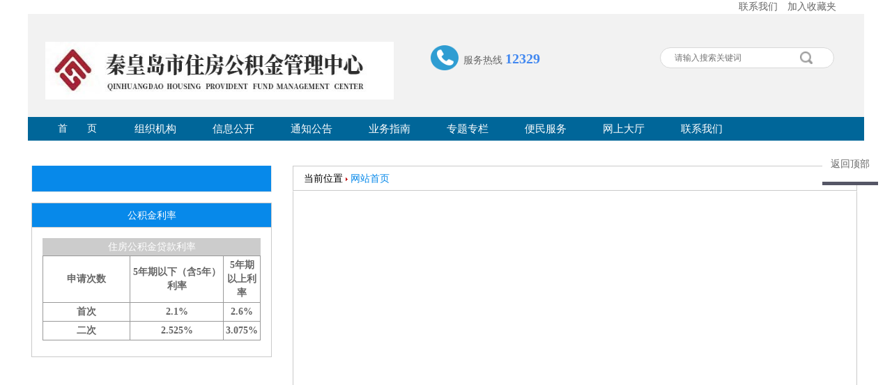

--- FILE ---
content_type: text/html;charset=UTF-8
request_url: http://www.qhdgjj.com/home/details?code=NTAz&pcode=MA%CE%B3%CE%B3&id=1478
body_size: 5844
content:
<!DOCTYPE html>
<html lang="en">

<!-- Mirrored from www.qhdgjj.com/home/list?code=Nw%ce%b3%ce%b3&pcode=MA%ce%b3%ce%b3 by HTTrack Website Copier/3.x [XR&CO'2014], Fri, 02 Jun 2023 07:33:31 GMT -->
<!-- Added by HTTrack --><meta http-equiv="content-type" content="text/html;charset=UTF-8" /><!-- /Added by HTTrack -->
<body>
<!--header-->
<!DOCTYPE html PUBLIC "-//W3C//DTD XHTML 1.0 Transitional//EN" "http://www.w3.org/TR/xhtml1/DTD/xhtml1-transitional.dtd">

    <head>
        <meta name="renderer" content="webkit"/>
        <meta name="force-rendering" content="webkit"/>
        <meta http-equiv="X-UA-Compatible" content="IE=Edge,chrome=1"/>
        <!--<meta name="renderer" content="webkit|ie-comp|ie-stand"/>
        <meta http-equiv="X-UA-Compatible" content="IE=EmulateIE10"/>-->
        <meta http-equiv="Cache-Control" content="max-age=86400"/>
        <!--<meta http-equiv="X-UA-Compatible" content="IE=edge,chrome=1"/>-->
        <meta http-equiv="content-type" content="text/html;charset=utf-8"/>
        <meta charset="utf-8"/>
<meta name="viewport" content="width=device-width, initial-scale=1.0">

	<link rel="stylesheet" href="/static/resource/css/bootstrap.min.css"/>
	<link rel="stylesheet" href="/static/resource/css/common.css"/>
	<link rel="stylesheet" href="/static/resource/css/index.css"/>
	<link rel="stylesheet" href="/static/resource/css/header&footer.css"/>
	<link rel="stylesheet" href="/static/resource/css/lunbo.css"/>
	<meta name="viewport" content="width=device-width, initial-scale=1, maximum-scale=1, user-scalable=no">
        <title>秦皇岛市住房公积金管理中心</title>
        <meta name="keywords"
              content="秦皇岛市住房公积金管理中心,公积金贷款试算,通知公告,业务指南,新闻动态,便民服务,网上维权,客服电话,网点查询,在线留言,合作楼盘,下载中心,信息公开等">
        <meta name="description"
              content="秦皇岛市住房公积金管理中心,公积金贷款试算,通知公告,业务指南,新闻动态,便民服务,网上维权,客服电话,网点查询,在线留言,合作楼盘,下载中心,信息公开等。"/>
        <meta name="viewport" content="width=device-width"/>
        <link rel="stylesheet" href="/static/home/css/bootstrap.min.css"/>
        <link rel="stylesheet" href="/static/home/css/common.css"/>
        <link rel="stylesheet" href="/static/home/css/index.css"/>
        <link rel="stylesheet" href="/static/home/css/header%26footer.css"/>
        <link rel="stylesheet" href="/static/home/css/net-query.css"/>
        <script src="/static/home/js/jquery.js"></script>
        <!--<script src="//static/home/js/jquery-1.9.1.min.js"></script>-->
        <script src="/static/home/js/jquery-migrate-1.1.0.js"></script>
       <!-- <script src="//static/home/js/jquery.cookie.js" async></script>-->
        <script src="/static/home/js/bootstrap.min.js" async></script>
        <script src="/static/home/js/json2.js" async></script>
        <script src="/static/home/js/html5shiv.min.js" async></script>
        <script src="/static/home/js/header.js"></script>
        <!--引用base64.js库解决ie10以下兼容问题-->
        <script src="/static/home/js/base64.min.js"></script>
        <!--自定义工具类-->
        <script src="/static/home/js/myjs.js"></script>
        <!--JS处理XSS攻击-->
        <script type="text/javascript" src="/static/home/js/XSS.js"></script>
        <script type="text/javascript" src="..//static/home/js/Feng.js"></script>
        <script src="http://pv.sohu.com/cityjson?ie=utf-8"></script>
        <script src="/static/home/js/sendPv.js"></script>
        <script language="javascript" type="text/javascript" src="/static/js/url_address.js"></script>
<!--        <script type="text/javascript" src="http://api.map.baidu.com/api?v=2.0&amp;ak=7db9536a2794ce477288908163157bc6"></script>-->
		<link rel="stylesheet" href="/static/resource/css/details2.css"/>

        <!--[if lt IE 9]>
        <script type="text/javascript">
            window.location.href = "/ieUpdatePage";
        </script>
        <![endif]-->

        <style type="text/css">
            .float_layer { width: 200px; border: 1px solid #aaaaaa; display:none; background:#FFf; }
            .float_layer div { height: 25px; line-height: 25px;  font-size: 14px; color: #333; background-color:#0789E4; border-bottom: 1px solid #aaaaaa; position: relative; color:#FFFFFF; font-family:"楷体_GB2312" }
            .float_layer .min { width: 21px; height: 20px; background: url(/static/home/images/min1.gif) no-repeat 0 bottom; position: absolute; top: 2px; right: 25px; }
            .float_layer .min:hover { background: url(/static/home/images/min1.gif) no-repeat 0 0; }
            .float_layer .max { width: 21px; height: 20px; background: url(/static/home/images/max1.gif) no-repeat 0 bottom; position: absolute; top: 2px; right: 25px; }
            .float_layer .max:hover { background: url(/static/home/images/max1.gif) no-repeat 0 0; }
            .float_layer .close { width: 21px; height: 20px; background: url(/static/home/images/close1.gif) no-repeat 0 bottom; position: absolute; top: 2px; right: 3px; opacity:1 }
            .float_layer .close:hover { background: url(/static/home/images/close1.gif) no-repeat 0 0; }
            .float_layer .content1 { height: 180px; overflow: hidden; font-size: 16px; line-height: 18px; color: #000; text-indent: 0px; background: url(/static/home/images/gjj5.jpg) no-repeat 0 0; background-color:#f1e3b4; font-family:"楷体_GB2312" }
            .float_layer .wrap { padding: 10px; }
        </style>

        <style type="text/css">
            .titleStyle {
                font-size: 12px;
                color:red;
                width:100%;
            }
        </style>

        <script type="text/javascript">
            //function check(){
            //    var val = document.getElementById("searchKeywords").value;
            //    if(filterXSS(val)==val){
            //        var form = document.getElementById("searchform");
            //        form.submit();
            //    }else{
            //        window.location.href = Feng.ctxPath + "/global/errorUrl";
            //        return false;
            //    }
            //}
        </script>


	<script>
        function addToFavorites() {
            if (window.sidebar && window.sidebar.addPanel) { // Firefox
                window.sidebar.addPanel(document.title, window.location.href, "");
            } else if (window.external && ('AddFavorite' in window.external)) { // IE
                window.external.AddFavorite(window.location.href, document.title);
            } else {
                alert('请按 Ctrl/Cmd+D 将本页加入收藏夹。');
            }
        }
    </script>

	<!-- <style>
		li {
            white-space: nowrap;
        }

        /* 在设备宽度小于等于 767px 时应用的 CSS 规则 */
        .WT {
            width: 330px; /* 设置宽度为100% */
            height: 200px; /* 设置高度为200px */
            margin-left:0px;
        }
        .WT  img{
            width: 330px; /* 设置宽度为100% */
            height: 200px; /* 设置高度为200px */
            margin-left:0px;
        }
        .YeWu-S
        {
            width:330px;
        }
        .S-img .img_sj
        {
            width:330px;
        }
        .S-xia { width:330px;}
        .xia-one .two .wang-ul{ width:330px;}

        .shang{
            width:340px;
        }

        h2.zcwjh2
        { width:345px; margin-top:12px;
        }
        h2.zcwjh3{ width:345px;}
        .one { width:345px; margin-left:-25px; margin-top:30px;}

        .url-one{ width:165px; margin-right: 7px;}
        .url-two{ width:165px;}
        .one-xia{ width:350px;}
        .Body-two{ margin-top:-38px;}
        .gen1{  height: 18px; width:340px;	}
        .one-span{ text-align:left; }
        .wm{ margin-left:-12px;}
        .one_wang{ margin-top:2px;margin-left:-25px; width:340px; }
        .geng11{height: 18px;
            margin-right: 0;
            float: right;
            margin-right:18px;}
        /*html,body{ overflow-x:hidden; }*/
        .ycdiv{ width:350px;}

	.WT {
            width: 360px; /* 设置宽度为100% */
            height: 260px; /* 设置高度为200px */
            margin-top:-35px; margin-left:25px;

        }
        .WT img{
            width: 360px; /* 设置宽度为100% */
            height: 260px; /* 设置高度为200px */
        }
        .Body-two{ margin-left:-0px;}
        .shang
        {
            width:772px;
        }
        .YeWu-S
        { margin-left:8px;
        }

        h2.zcwjh2 {text-align:left; margin-left:0px; width:360px; margin-top:27px;}
        h2.hh2{ width:770px; margin-left:16px;}
        .one{ width:362px; margin-top:15px;}
        .Body-two{ margin-top:-15px;}
        .one_wang{  margin-top:28px;}
        .one-xia{ width:350px;}
        .gen1{height: 18px;
            margin-right: 0px;
            float: right;
        }
        .wm{ margin-left:3px;}
        .S-img .img_sj
        {
            width:230px;
        }
        .S-xia { width:230px;}
        .xia-one .two .wang-ul{ width:360px;}
        .container{ width:1200px;}
        .geng11{height: 18px;
            margin-right: 0;
            float: right;}
        .ycdiv{ width:810px;}
	</style> -->
    </head>
    <body>


	<!-- 导航栏class="date-wang" -->

		<div class="container" style="background-color:#FFFFFF; ">
			<!--<div  id="lunarToday" style="float:left; "></div>-->
<!--			<b class ="search-hotlineService">业务咨询服务热线 12329</b>-->
			<ul class="menu-wang" >
				<li>
<!--					<i></i>-->
				<a href="/list?code=Nw%ce%b3%ce%b3">联系我们</a>
				</li>
				<li>
					 <a href="#" onClick="addToFavorites()">加入收藏夹</a>
				</li>
			</ul>

		</div>


	<!-- topbar带有大图标 -->

<div class="container" style="background-color: #f2f2f2; padding: 25px; ">
		  <div class="row" style="justify-content:center;align-items:center; ">
				<div class="col-md-5 col-xs-12 logo " style="margin-top:15px; ">
					<img class="logo-wang" src="/static/resource/img/index/logo.png">
				</div>


				<script type="text/javascript">
		$(function(){
			$("#closepiaofu").click(function () {
				$("#wzsse").hide();
			});
		})
	</script>

<!--    <script type="text/javascript">-->
<!--        var ad1 = new AdMove("wzsse", true);-->
<!--        ad1.Run();-->
<!--    </script> -->
			  <div class="col-md-3 col-xs-12 tel " style="margin-top:20px; margin-left:55px; ">
			<div style=" float:left;width:20%;  ">
			 <img src="/static/resource/img/index/header_tel_wang.png" style="width:40px; height:36px" >
			 </div>
			 <div style="float:left; width:80%; margin-top:5px;  text-align:left">
				  <span >服务热线</span>
				  <b style="font-size: 20px; color: #4288F0; ">12329</b>
                  </div>
	                <!-- 菜单 -->
	         </div>


				<div class="col-md-3 col-xs-12 search" style="margin-top:23px; margin-left:55px " >
            <form id="searchform" style="text-align:right">
                <input type="text" name="title" value="" placeholder="请输入搜索关键词" id="searchKeywords">
                <input  type="image" src="/static/home/images/header_find_icon.png"  style="width:18px; height:18px; float:right; margin-left:180px; margin-top:5px;" id="searchNow" onClick="check();">

            </form>
        </div>

		</div>
		</div>
		<nav class="navbar navbar-inverse" style=" background-color: #FFFFFF; border:none;">
		<div class="container" style="background-color:#006699; text-align:center; display:inline-block;"><!--	<div class="floating_ck"></div>  navbar  -->
		  <!--左侧渠道二维码-->
		  <!--	<div class="floating"></div>-->
			  <!--导航栏-->
			 	  <ul class=" navbar-nav nav  d-flex flex-row content"  style=" font-size:14px; color:#FFFFFF; margin-left:0px;">
            <li style="display:inline-block;width:112px;">
                <a href="/" style="color:#FFFFFF; font-size:100%" >首&nbsp;&nbsp;&nbsp;&nbsp;&nbsp;&nbsp;&nbsp;页</a>
            </li>

            <li style="display:inline-block;width:112px;">
                <a href="/list?code=Mg%ce%b3%ce%b3" style="color:#FFFFFF; font-size:15px;" >组织机构</a>
            </li>

            <li style="display:inline-block;width:112px;">
                <a href="/list?code=Mw%ce%b3%ce%b3" style="color:#FFFFFF; font-size:15px;" >信息公开</a>
            </li>

            <li style="display:inline-block;width:112px;">
                <a href="/list?code=MTA1" style="color:#FFFFFF; font-size:15px;" >通知公告</a>
            </li>

            <li style="display:inline-block;width:112px;">
                <a href="/list?code=NQ%ce%b3%ce%b3" style="color:#FFFFFF; font-size:15px;" >业务指南</a>
            </li>

            <li style="display:inline-block;width:112px;">
                <a href="/list?code=OA%ce%b3%ce%b3" style="color:#FFFFFF; font-size:15px;" >专题专栏</a>
            </li>

            <li style="display:inline-block;width:112px;">
                <a href="/list?code=NjU%ce%b3" style="color:#FFFFFF; font-size:15px;" >便民服务</a>
            </li>

            <li style="display:inline-block;width:112px;">
                <a href="https://wt.qhdgjj.com/yd-ish/" style="color:#FFFFFF; font-size:15px;" >网上大厅</a>
            </li>

            <li style="display:inline-block;width:112px;">
                <a href="/list?code=Nw%ce%b3%ce%b3" style="color:#FFFFFF; font-size:15px;" >联系我们</a>
            </li>

	  </ul>
				</div>
</nav>



<div class="floating_ck">
<script>
	var goto_top_type = -1;
	var goto_top_itv = 0;

	function goto_top() {
		if (goto_top_itv == 0) {
			if (document.documentElement && document.documentElement.scrollTop) {
				goto_top_type = 1;
			} else if (document.body && document.body.scrollTop) {
				goto_top_type = 2;
			} else {
				goto_top_type = 0;
			}

			if (goto_top_type > 0) {
				goto_top_itv = setInterval('goto_top_timer()', 50);
			}
		}
	}

	function goto_top_timer() {
		var y = goto_top_type == 1 ? document.documentElement.scrollTop : document.body.scrollTop;
		var moveby = 15;

		y -= Math.ceil(y * moveby / 100);
		if (y < 0) {
			y = 0;
		}

		if (goto_top_type == 1) {
			document.documentElement.scrollTop = y;
		} else {
			document.body.scrollTop = y;
		}
		if (y == 0) {
			clearInterval(goto_top_itv);
			goto_top_itv = 0;
		}
	}
</script>
<dl>
	<!--<dd class="qrcord">
		<a class="cursor">
			<img src="//static/home/images/img_zxkf.png" alt="在线客服" class="online-advice">
		</a>
	</dd>-->

	<dd style="height:50px">
		<span onClick="goto_top();return false;">返回顶部</span>
	</dd>

</dl>
</div>


<div class="container content-wrap view-page detail-page">
	<div class="row" >
		    <!--右边通告列表item-bigger-wrap pull-left view-page content-title border-e8 list-big border-none-top -->
		<div class=" col-md-4 col-xs-12" style="width:375px; margin-left:5px; ">
				<div id="navList" >
                    <div class="item-nav margin-bottom-15">
                        <ul class="nav nav-item">

							<li class="item-nav-title text-center"></li>
                        </ul>
                    </div>
                </div>
                <div class="mt-15 asideWrap">
                    <style>
                        .syn td{
                            padding:3px;
                            border: 1px solid #999;
                            font-weight:bold !important;
                            font-size:14px !important;
                        }
                    </style>


                    <div class="mt-15">
                        <div class="content-title" style="background-color:#0789EA; color:#FFFFFF; text-align:center;">
                            <span > 公积金利率</span>
                        </div>

                        <div class="service-wrap border-e8 fund-rate" >
                            <p style="text-align: center; background-color:#CCCCCC"><span >住房公积金贷款利率</span><br></p>
                            <table class="syn">
                                <tbody>
                                <tr>
                                    <td>申请次数</td>
                                    <td>5年期以下（含5年）利率</td>
                                    <td>5年期以上利率</td>
                                </tr>
                                <tr>
                                    <td>首次</td>
                                    <td>2.1%</td>
                                    <td>2.6%</td>
                                </tr>
                                <tr>
                                    <td>二次</td>
                                    <td>2.525%</td>
                                    <td>3.075%</td>
                                </tr>
                                </tbody></table>
<!--                            <p style="text-align: center; background-color:#CCCCCC"><span >商业性银行贷款利率</span><br></p>-->
<!--                            <table class="syn">-->
<!--                                <tbody><tr>-->
<!--                                    <td>申请次数</td>-->
<!--                                    <td>5年期以下（含5年）利率</td>-->
<!--                                    <td>5年期以上利率</td>-->
<!--                                </tr>-->
<!--                                <tr>-->
<!--                                    <td>首次</td>-->
<!--                                    <td>3.65%</td>-->
<!--                                    <td>3.80%</td>-->
<!--                                </tr>-->
<!--                                <tr>-->
<!--                                    <td>二次</td>-->
<!--                                    <td>4.25%</td>-->
<!--                                    <td>4.90%</td>-->
<!--                                </tr>-->

<!--                                </tbody></table>-->
                        </div>
                    </div>
				</div>


		</div>

		<div class=" col-md-6 col-xs-12 ">
		<div class="item-bigger-wrap pull-left view-page ycdiv">
			<div class="content-title">
            <span>当前位置
                <img src="/static/home/images/icon_arrow_sel.png" alt="">
                <a href="/">网站首页</a>
            </span>
        </div>
        <div class="border-e8 detail-page detail-wrap border-none-top" style="margin-bottom:20px">
            <!-- <h2 class="text-center" id="detailTitle"></h2> -->
            <!-- <p class="text-right time-wrap">发布日期：<span id="releaseTime"></span></p> -->
            <blockquote  id="detailContent">

                <p>
                    <p style="margin-top: 0px; margin-bottom: 0px; padding: 0px 0px 20px 180px; font-family: SimSun, &quot;Microsoft YaHei&quot;, arial, sans-serif; white-space: normal;  height: 28px;text-align:center">
						

--- FILE ---
content_type: text/css
request_url: http://www.qhdgjj.com/static/resource/css/common.css
body_size: 15631
content:
* {
    padding: 0;
    margin: 0;
}

html, body {
    font-size: 14px;
    color: #666;
    font-family: "Microsoft YaHei";
    text-align: center;
    margin: 0px auto;
}

label {
    font-weight: normal;
}

ul, li, dl, dt, dd, p, img {
    padding: 0;
    margin: 0;
    list-style-type: none;
    border: 0;
    vertical-align: middle;
}

a,
a:hover {
    color: #666;
    text-decoration: none;
}

button,
input,
select,
textarea {
    outline: none !important;
}

.placeholder {
    color: #666;
}

.required {
    color: #c70508;
    position: relative;
    top: 2px;
}

.ellipsis {
    white-space: nowrap;
    text-overflow: ellipsis;
    overflow: hidden;
}

.text-center {
    text-align: center !important;
}

.overflow {
    *position: relative;
    overflow: hidden;
}

.inline-block {
    display: inline-block;
}

.font-size-12 {
    font-size: 12px !important;
}

.font-size-14 {
    font-size: 14px !important;
}

.font-size-16 {
    font-size: 16px !important;
}

.cursor {
    cursor: pointer !important;
}

.padding-0 {
    padding: 0 !important;
}

.padding-right-0 {
    padding-right: 0;
}

.margin-0 {
    margin: 0;
}

.margin-bottom-0 {
    margin-bottom: 0;
}

.mt-ne-15 {
    margin-top: -15px;
}

.mt-5 {
    margin-top: 5px;
}

.mt-15 {
    margin-top: 15px;
}

.mt-25 {
    margin-top: 15px !important;
}

.margin-bottom-15 {
    margin-bottom: 15px;
}

.ml-15 {
    margin-left: 15px;
}

.mr-5 {
    margin-right: 5px;
}

.mr-15 {
    margin-right: 15px;
}

.mr-20 {
    margin-right: 20px;
}

.light-height-45 {
    line-height: 45px;
}

/*二级界面样式*/
.left-content-wrap,
.right-content-wrap {
    width: 258px;
    *width:256px;
}

.center-content-wrap {
    width: 456px;
}

.content-wrap {
    /*width: 1127px;*/
    /*width: 1366px;*/
    /*margin: 0 auto;*/
    margin: 0 119.5px;
    padding: 0;
    height: auto;
    text-align: left;
    /*text-align: center;*/
}

/*分两块地布局*/
.left-bigger-content-wrap {
    width: 728px;
}

.left-bigger-content-wrap.bussiness-guide {
    *width: 726px;
}

.pull-left {
    float: left;
}

.pull-right {
    float: right;
}

.clearfix {
    clear: both;
}

.btn:hover, .btn:focus, .btn.focus {
    color: #fff;
}
.nav-tabs > li{
    *bottom:-2px;
    *line-height:36px;
}
.nav-tabs > li.active > a,
.nav-tabs > li.active > a:hover,
.nav-tabs > li.active > a:focus {
    color: #fff;
    cursor: default;
    border: none;
    background: url(../img/index/news_title_bg01.png) no-repeat;
    -webkit-background-size: cover;
    -moz-background-size: cover;
    -ms-background-size: cover;
    background-size: cover;
}

#politicalTabs >li.active > a,
#politicalTabs > li.active > a:hover,
#politicalTabs > li.active > a:focus {
    *padding:7px 11px;
    padding:7px 11px\0;
}

.nav > li > a {
    padding: 7px 26px;
}

#political-tabs > li > a {
    *padding: 7px 11px;
    padding: 7px 11px \0;
}

.nav > li > a:hover, .nav > li > a:focus {
    background: transparent;
    border-color: transparent;
}

/*二级界面样式*/
.item-left-content-wrap {
    width: 259px;
}

.item-bigger-wrap {
    width: 723px;
}

/*大分页样式*/
.pagination-span {
    position: relative;
    display: inline-block;
    font-size: 12px;
    margin-top: 20px;
}

.acp-pagination,
.pagination-span {
    *display: inline;
}

.pagination-span input {
    width: 50px;
    padding: 0 2px;
    text-align: center;
    vertical-align: middle;
    *padding: 0;
    margin: 0 5px;
}

.pagination-span a {
    display: inline-block;
    padding: 0 9px;
    *padding: 7px 9px;
    *display: inline;
    height: 32px;
    line-height: 32px;
    background: #999;
    color: #fff;
    margin-left: 10px;
}
.pagination-span a:hover{
    background: #cc0000;
}

.acp-pagination > li:first-child > a, .acp-pagination > li:first-child > span {
    border-top-left-radius: 0;
    border-bottom-left-radius: 0;
}

.acp-pagination > li:last-child > a, .acp-pagination > li:last-child > span {
    border-top-right-radius: 0;
    border-bottom-right-radius: 0;
}

.acp-pagination > li > a, .acp-pagination > li > span {
    padding: 6px 10px;
    margin-right: 7px;
    color: #fff;
    text-decoration: none;
    background-color: #999;
    border: none;
}

.acp-pagination > .active > a,
.acp-pagination > .active > span,
.acp-pagination > .active > a:hover,
.acp-pagination > .active > span:hover,
.acp-pagination > .active > a:focus,
.acp-pagination > .active > span:focus,
.acp-pagination > li > a:hover,
.acp-pagination > li > span:hover,
.acp-pagination > li > a:focus,
.acp-pagination > li > span:focus {
    color: #fff;
    background-color: #0789EA;
    border: none;
}

.acp-pagination > .disabled > span,
.acp-pagination > .disabled > span:hover,
.acp-pagination > .disabled > span:focus,
.acp-pagination > .disabled > a,
.acp-pagination > .disabled > a:hover,
.acp-pagination > .disabled > a:focus {
    color: #fff;
    cursor: default;
    background-color: #999;
    border: none;
}

/*小分页样式*/
.small-pagination {
    margin: 4px 0 5px 0;
}

.small-pageination-wrap {
    position: relative;
}

.small-pagination-span {
    *position: absolute;
    *right: 13px;
    *top: -15px;
}

.small-pagination > li:first-child > a, .small-pagination > li:first-child > span {
    border-top-left-radius: 0;
    border-bottom-left-radius: 0;
}

.small-pagination > li:last-child > a, .small-pagination > li:last-child > span {
    border-top-right-radius: 0;
    border-bottom-right-radius: 0;
}

.small-pagination > li > a, .small-pagination > li > span {
    padding: 6px 5px;
    margin-right: 5px;
    color: #666;
    font-size: 12px;
    text-decoration: none;
    background-color: transparent;
    border: none;
}

.small-pagination > .active > a,
.small-pagination > .active > span,
.small-pagination > .active > a:hover,
.small-pagination > .active > span:hover,
.small-pagination > .active > a:focus,
.small-pagination > .active > span:focus,
.small-pagination > li > a:hover,
.small-pagination > li > span:hover,
.small-pagination > li > a:focus,
.small-pagination > li > span:focus {
    color: #cc0000;
    background-color: transparent;
    border: none;
}

.small-pagination > .disabled > span,
.small-pagination > .disabled > span:hover,
.small-pagination > .disabled > span:focus,
.small-pagination > .disabled > a,
.small-pagination > .disabled > a:hover,
.small-pagination > .disabled > a:focus {
    color: #666;
    cursor: default;
    background-color: transparent;
    border: none;
}

/*面包屑导航样式*/
.bread-nav .nav-label,
.bread-nav .nav-content {
    *display: inline;
}

.bread-nav .nav-label {
    padding-left: 15px;
}

.bread-nav .nav-lst li {
    display: inline-block;
    *display: inline;
}

.bread-nav .nav-lst li a {
    color: #c70508;
}

.bread-nav .nav-lst li a:hover,
.bread-nav .nav-lst li a:focus {
    text-decoration: underline;
}

/*详细界面样式*/
.detail-page h2 {
    font-size: 18px;
    color: #333;
    margin: 50px 0 25px 0;
    line-height: 30px;
}
/*搜索界面*/
.search-page h2 {
    width: 100%;
    color: #0000FF;
    font-size: 18px;
    font-weight: bold;
    line-height: 30px;
    margin-bottom: 10px;
}

.detail-page .time-wrap {
    margin-bottom: 25px;
    display: block;
    font-size: 12px;
    color: #999;
}

.detail-page blockquote {
    padding: 10px 0;
    margin: 0;
    font-size: 14px;
    border-left: none;
    color: #333;
    line-height: 32px;
}
blockquote img{
    max-width:100%;
}
.detail-page blockquote span {
    font-size: 14px !important;
    coolor: #333 !important;
    font-family: "Microsoft YaHei" !important;
}

.detail-page blockquote table,
.detail-page blockquote tr,
.detail-page blockquote th,
.detail-page blockquote td,
.detail-page table,
.detail-page tr,
.detail-page th,
.detail-page td,
.detail-wrap table,
.detail-wrap tr,
.detail-wrap th,
.detail-wrap td {
    border: 1px solid #e8e8e8;
    padding: 3px;
    text-align: center;
}

.detail-wrap {
    padding: 0 20px;
    min-height: 600px;
}

.detail-wrap .text-wrap {
    padding-top: 25px;
    padding-bottom: 20px;
}

.detail-page .prev-and-next {
    margin: 30px 0;
}

.prev-and-next a:hover {
    color: #cc0000;
}

.detail-page hr {
    margin: 10px 0;
}

/*条件搜索样式*/
.search-wrap {
    padding: 20px 0;
}

input,
select {
    height: 32px;
    border: 1px solid #e5e5e5;
    padding-left: 10px;
    padding-right: 10px;
    *padding-left: 0;
    *padding-right: 0;
    *line-height: 32px;
}

input[type="text"]:disabled {
    background: #f5f5f5;
}

.search-wrap input {
    width: 210px;
    margin-right: 20px;
    vertical-align: middle;
}

.btn-search {
    margin-right: 8px;
    color: #fff;
    border-radius: 4px;
    border: none;
    background: url(../img/item-common/button_bg_red_nor.png) no-repeat;
    *padding: 5px 15px;
}

.btn-search:hover {

    background: url(../img/item-common/button_bg_red_sel.png) no-repeat;
}

.btn-cancel {
    margin-right: 8px;
    height: 40px;
    width: 106px;
    /*margin-top: -4px;*/
    color: #fff;
    border-radius: 4px;
    border: none;
    background: url(../img/item-common/button_bg_gary_nor.png) no-repeat;
}

.btn-cancel:hover {
    background: url(../img/item-common/button_bg_gary_sel.png) no-repeat;
}

.btn-submit {
    width: 106px;
    height: 40px;
}

form .row {
    margin: 10px 0;
}

.submit-message input,
.submit-message select {
    width: 210px;
}

.submit-message textarea {
    width: 100%;
    height: 200px;
    padding: 6px;
    border: 1px solid #e8e8e8;
    resize: none;
}

.code-wrap {
    position: relative;
    top: 3px;
    *top: -7px;
    top: 0 \0;
    font-weight: bold;
    font-size: 18px;
    width: 80px;
    height: 30px;
    display: inline-block;
    background: url(../img/index/code.jpg) repeat;
    letter-spacing: 3px;
    -webkit-user-select: none; /* Chrome all / Safari all /opera15+*/
    -moz-user-select: none; /* Firefox all */
    -ms-user-select: none; /* IE 10+ */
    user-select: none;
}

/*还款试用部分*/
.repayment-wrap input {
    width: 175px;
}

.repament-table th,
.compare-table th {
    background: #f0f0f0;
    font-weight: normal;
}

.repament-table th,
.repament-table td {
    padding: 5px 6px;
}

.cooperative-tabel th,
.cooperative-tabel td {
    font-size: 12px;
}

.compare-table th {

    color: #cc0000;
}

.compare-table td > div {
    padding: 15px 10px;
    *padding: 0 10px;
}

.bookmark-left, .bookmark-right {
    position: absolute;
    top: -16px;
}

.bookmark-left {
    left: 30px;
}

.bookmark-right {
    right: 30px;
}

/*下载*/
.download-list {
    border: 1px solid #e8e8e8;
    height: 45px;
    *padding: 0 15px;
}

.btn-download {
    display: inline-block;
    text-align: center;
    margin-left: 8px;
    height: 32px;
    width: 88px;
    margin-top: -4px;
    color: #fff;
    background: url(../img/item-common/button_bg_download_nor.png) no-repeat;
    *margin-top: 2px;
    *padding: 0;
    *line-height: 30px;
}

.btn-download:hover {
    background: url(../img/item-common/button_bg_download_sel.png) no-repeat;
}

/*二级菜单子页面导航样式*/
.nav-item li {
    line-height: 38px;
    width: 100%;
    border: 1px solid #e8e8e8;
    border-top: none;
}

.nav-item li:not(.item-nav-title):hover > a,
.nav-item .active-li > a {
    cursor: pointer;
    color: #c70508;
}

.nav-item .item-nav-title {
    height: 38px;
    color: #fff;
    border-top: none;
    background: #0789EA;
}

.nav-item > li > a {
    padding: 0 15px;
}

.nav-item-0 > li > a {
    padding-left: 30px;
}

.nav-item-1 > li > a {
    padding-left: 45px;
}

.nav-item-2 > li > a {
    padding-left: 60px;
}

.nav-sub {
    height: 0;
    display:none;
    overflow: hidden;
    margin-left: -20px;
    opacity: 0;
    -webkit-transition: all 0.2s ease-in-out 0s;
    transition: all 0.2s ease-in-out 0s;
}

.active > .nav-sub {
    height: auto !important;
    display:block;
    margin-left: 0;
    overflow: auto;
    opacity: 1;
}
.active > .nav-sub li{
	padding-left: 30px;
}
.nav-sub li {
    /*padding-left: 14px;*/
    border: none;
    border-top: 1px solid #e8e8e8;
}

.nav-item .item-static,
.icon-arrow-sel {
    position: relative;
    top: -2px;
    *top: -6px;
    display: inline-block;
    width: 3px;
    height: 5px;
    margin-right: 5px;
}

.nav-item .static-icon {
    background: url(../img/left_item/icon_arrow_nor.png) no-repeat;
}

.nav-item .active > a > .static-icon,
.nav-item .active-icon,
.icon-arrow-sel-active {
    background: url(../img/left_item/icon_arrow_sel.png) no-repeat;
}

.nav-item .open-icon {
    transform: rotate(90deg);
    -ms-transform: rotate(90deg);
    -moz-transform: rotate(90deg);
    -webkit-transform: rotate(90deg);
    -o-transform: rotate(90deg);
}

/*单选样式*/
.i-checks {
    padding-left: 20px;
    cursor: pointer;
}

.i-checks input {
    position: absolute;
    margin-left: -19px;

    opacity: 0;
    z-index: 3;
    border: none;
    width: 17px \0;
    height: 17px \0;
    top: 6px \0;
    *top: -1px;
}

.i-checks > input:checked + i:before {
    content: url(../img/item-common/radio_sel.png);
}

.i-checks input[type="radio"] + i,
.i-checks input[type="radio"] + i:before {
    border-radius: 50%;
}

.i-checks > i {
    position: relative;
    display: inline-block;
    width: 20px;
    height: 20px;
    margin-top: -2px;
    margin-right: 4px;
    margin-left: -20px;
    line-height: 1;
    vertical-align: middle;
}

.i-checks > i:before {
    position: absolute;
    width: 0;
    height: 0;
    background-color: transparent;
    content: url('../img/item-common/radio_nor.png');
    content: "" \0;
    -webkit-transition: all 0.2s;
    transition: all 0.2s;
}

/*IE 7 hack*/
.detail-wrap.list-big {
    *padding: 0 15px;
}

.compare-table-content .row {
    *position: relative;
    *height: 32px;
    *line-height: 32px;
}

.detail-wrap .col-sm-6 {
    *position: relative;
    *width: 50%;
    *left: 15px;
    *padding: 0;
}

.message-wrap .col-xs-6 {
    *position: relative;
    *right: 15px;
    *width: 50%;
}

.message-info-wrap .col-xs-10 {
    *position: relative;
    *right: 15px;
    *width:83.3%;
    *left:16.7%;
    *top:-32px;
    padding-right: 15px !important;
    *padding-right:0 !important;
}

.col-xs-1, .col-xs-2, .col-xs-3, .col-xs-4, .col-xs-5, .col-xs-6, .col-xs-7, .col-xs-8, .col-xs-9, .col-xs-10, .col-xs-11, .col-xs-12 {
    *padding: 0;
}
.light-height-45 .col-xs-6 #msgCreatetime,
.light-height-45 .col-xs-6 #msgReturntime{
    *padding-right:15px;
}

.modal-dialog {
    width: 300px;
    *position: relative;
    *top: 30px;
    margin: 30px auto 0 auto \0;
}

.dialog-content {
    margin-bottom: -10px;
}

.modal-content {
    border-radius: 0;
}

.modal-sm {
    width: 300px !important;
}

.point {
	cursor: pointer;
}

--- FILE ---
content_type: text/css
request_url: http://www.qhdgjj.com/static/resource/css/index.css
body_size: 31507
content:
body{
	 /*background-image: url(../img/index/ershidasybg.jpg);*/
    /*background-repeat: no-repeat;*/
}
/*图片没有右边框*/
.border-right {
    border-right: 1px solid #d5d5d5;
    border-radius: 2px;
}

/*我要留言样式*/
.leave-message {
    position: absolute;
    top: 0;
    right: 15px;
}

.leave-message span {
    padding-left: 0 !important;
}

.message-info-wrap {
    padding: 7px 0;
    *height: auto;
    *position: relative;
    *overflow: hidden;
}

.message-info-wrap .col-xs-2 {
    *margin-right: 15px;
}

.message-info-wrap .col-xs-10 {
    color: #666;
    word-wrap: break-word;
}

/*列表样式*/

.list-big {
    padding: 0 15px;
}

.top-1 {
    *padding: 0 15px;
}

.top-1 h4 {
    color: #c70508;
    font-size: 14px;
    text-align: left;
}

.top-1 p {
    height: 20px;
    font-size: 12px;
    line-height: 20px;
    margin-bottom: 10px;
}

.list-big .top-1 + .list-text-big:first-child {
    border-top: 1px dashed #e8e8e8;
}


.list-big {
    color: #333;
    line-height: 32px;
    *padding: 0;
}

#onlineMessage .list-big {
    *padding: 0 15px;
}

.list-big .list-text-big ,
.list-text-big{
    border-bottom: 1px dashed #e8e8e8;
    *border-bottom: none;
    border-bottom: none \0;
    height: 36px;
    line-height: 44px;
    position: relative;
    overflow: hidden;
    white-space: nowrap;
    text-overflow: ellipsis;
    
    *margin: 0;
}
.list-big .list-text-big:last-child {
    border-bottom: none;
}
.view-page .list-text-big {
    padding: 0;
    line-height: 40px;
    margin: 0;
}

.list-text-big .col-sm-9 {
    color: #333;
    padding: 0;
    position: absolute;
    width: 75%;
    *left: 15px;
}

.list-text-big .col-sm-3 {
    padding: 0;
    position: absolute;
    width: 25%;
    right: 15px;
    text-align: right;
}

.list-text-big:hover .col-sm-9,
.list-text-big:hover {
    color: #cc0000;
} 

.list-text-big .time {
    color: #666460;
    font-size: 12px;
}

.content-title {
    position: relative;
    /*width: 100%;*/
    color: #0789EA;
    height: 36px;
    border: 1px solid #cacaca;
    line-height: 36px;
    text-align: left;
}

.content-title a {
    color: #c70508;
}

.content-title span {
    padding: 0 15px;
}

.content-title .bigger-text {
    font-size: 16px;
}

.line-wrap {
    overflow: hidden;
}

.content-title .more {
    position: absolute;
    right: 8px;
    top: 0;
    color: #666;
    font-size: 12px;
}

.content-title .more:hover {
    color: #cc0000;
    text-decoration: underline;
}

.nav > li.more-li {
    position: absolute;
    right: 0;
    top:3px;
}

.more-li .more {
    padding: 7px 0;
    width: 30px;
}

.border-e8 {
    border: 1px solid #cacaca;
    border-bottom: 1px solid #cacaca;
}

.border-none-top {
    border-top: 1px solid #FFFFFF !important;
    /*margin-top: -1px;*/
}

.service-wrap {
    margin-bottom: 13px;
    overflow: hidden;
    border-top: none;
}

.service-icon-wrap {
    margin-left: 15px;
}

.service-wrap p {
    text-align: center;
    font-size: 12px;
}

.service-wrap p.list-text {
    padding: 0 15px;
    text-align: left;
    white-space: nowrap;
    text-overflow: ellipsis;
    overflow: hidden;
    line-height: 32px;
    font-size: 14px;
}

.service-wrap p.list-text:hover {
    color: #cc0000;
}

.bussiness-guide {
    height: 130px;
}

.bussiness-guide .guide-title {
    width: 35px;
    height: 100%;
    color: #fff;
    font-size: 16px;
    text-align: center;
    padding-top: 20px;
    background: url(../img/index/news_title_bg02.png) 0 8px no-repeat
}

.bussiness-guide > a {
    margin: 22px 8px 0 0;
    display: inline-block;
}

.bussiness-guide img {
    width: 210px;
}

.bussiness-guide .kmnbp {
    width: auto;
    margin: 0;
}

table {
    width: 100%;
    margin-bottom: 8px;
}

.service-wrap table td,
.service-wrap table th {
    width: 50%;
    text-align: center;
    font-weight: 100;
}

.service-wrap table td {
    font-size: 12px;
}
.open-info{
    padding-bottom:0;
    height:auto;
}
.open-info a {
    display: inline-block;
    background: url(../img/index/button_bg.png) no-repeat;
    width: 112px;
    height: 40px;
    line-height: 40px;
    text-align: center;
    margin: 0 0 13px 8px;
    color: #333;
}

.fund-rate {
    padding: 15px;
}

.fund-rate p {
    color: #fff;
    background: #0789EA;
    margin-bottom: 0;
    font-size: 14px;
    line-height: 1.8;
}
.content-title a{
	 color: #0789EA;
}
.fund-rate p > span {
    font-size: 14px !important;
}

.fund-rate img {
    width: 100%;
}

.main .contact-wrap {
    height: 74px;
    font-weight: bold;
}

.main .contact-wrap-l {
    height: 160px;
    border: 1px solid #e8e8e8;
    
    
}
.main .contact-wrap-ll {
    text-align:center;
    margin-left:2.5px;
    
}
.main .contact-wrap p {
    font-weight: bold;
    font-size: 16px;
}

.main .contact-wrap img {
    margin-top: 15px;
}

.contact-wrap .col-xs-9 {
    *position: absolute;
    *right: -15px;
}

.contact-wrap {
    width: 100%;
    height: 60px;
    position: relative;
    border: 1px solid #e8e8e8;
    background: -webkit-gradient(linear, 0 0, 0 100%, from(#fff), to(#f5f5f5));
    background: -moz-linear-gradient(#fff, #f5f5f5);
    background: -o-linear-gradient(#fff, #f5f5f5);
    background: linear-gradient(top center, #fff, #f5f5f5)
}

.contact-wrap img {
    display: inline-block;
    margin-top: 4px;
}

.contact-wrap .col-xs-3 {
    height: 100%;
    padding-left: 5px !important;
}

.contact-wrap .img-wrap img {
    height: 60%;
}

.contact-wrap p {
    font-size: 15px;
    font-weight: bold;
}

.content-wrap p.contact-title {
    margin-bottom: 5px;
}

.contact-wrap p.signal-contact {
    line-height: 60px;
}

.online-custom img {
	height: 99px;
    display: inline-block;
    width: 84%;
}

/*新闻动态---轮播样式*/
.carousel-control {
    display: none;
}

.carousel-indicators {
    bottom: 0;
    right: 0;
    left: auto;
}

.carousel-indicators li {
    width: 10px;
    height: 10px;
    *width: 6px;
    *height: 6px;
    width: 8px \0;
    height: 8px \0;
    margin: 0;
    margin-left: 5px;
    background: #fff;
    border: 1px solid #fff;
}

.carousel-indicators .active {
    width: 10px;
    height: 10px;
    *width: 6px;
    *height: 6px;
    width: 8px \0;
    height: 8px \0;
    margin-left: 5px;
    background: #FFA800;
    border: 1px solid #FFA800;
}

.carousel-caption {
    bottom: 0;
    padding: 0;
    width: 100%;
    left: 0;
    background: rgba(0, 0, 0, .5);
    height: 40px;
    line-height: 40px;
}

.carousel-caption p {
    width: 60%;
    padding-left: 10px;
}
#carousel img{
    width:100%;
    height: 330px;
}
/*######################################################*/
/*.carousel-control-wang {*/
/*    display: none;*/
/*}*/

/*.carousel-indicators-wang {*/
/*    bottom: 0;*/
/*    right: 0;*/
/*    left: auto;*/
/*}*/

/*.carousel-indicators-wang li {*/
/*    width: 10px;*/
/*    height: 10px;*/
/*    *width: 6px;*/
/*    *height: 6px;*/
/*    width: 8px \0;*/
/*    height: 8px \0;*/
/*    margin: 0;*/
/*    margin-left: 5px;*/
/*    background: #fff;*/
/*    border: 1px solid #fff;*/
/*}*/

/*.carousel-indicators-wang .active {*/
/*    width: 10px;*/
/*    height: 10px;*/
/*    *width: 6px;*/
/*    *height: 6px;*/
/*    width: 8px \0;*/
/*    height: 8px \0;*/
/*    margin-left: 5px;*/
/*    background: #FFA800;*/
/*    border: 1px solid #FFA800;*/
/*}*/

/*.carousel-caption {*/
/*    bottom: 0;*/
/*    padding: 0;*/
/*    width: 100%;*/
/*    left: 0;*/
/*    background: rgba(0, 0, 0, .5);*/
/*    height: 40px;*/
/*    line-height: 40px;*/
/*}*/

/*.carousel-caption p {*/
/*    width: 60%;*/
/*    padding-left: 10px;*/
/*}*/

/*#carousel-wang img{*/
/*    width:100%;*/
/*    height: 330px;*/
/*}*/
/*.carousel-inner-wang {*/
/*    position: relative;*/
/*    width: 100%;*/
/*    overflow: hidden;*/
/*}*/
/*########################################################*/
/*主页各个栏目宽度*/

/*新闻动态行高度*/
.dynamic-height {
    height: 294px;
    *height: 209px;
    *overflow: hidden;
    *position: relative;
}

.dynamic-img-height {
    height: 330px;
    width: 727px;
}

/*服务渠道，下载中心高度*/
.service-height {
    height: 150px;
    *height: auto;
}

.service-height-ie7 {
    *height: 138px;
}

/*信箱，部委文件模块，公积金利率模块高度*/
.mail-height {
    height: 301px;
}

.mail-height.service-wrap {
    *height: 276px;
}

/*党建工作模块*/
.party-height {
    height: 305px;
}
 
/* .retutnContent {
	white-space: nowrap;
    text-overflow: ellipsis;
    overflow: hidden; 
} */

.topwang{
    width:1366px;
    background: url(../img/bg_top.png) no-repeat;
}

/**头部宣传**/
.topBanner{
	/*height: 208px;*/
    height: 140px;
	width: 1127px;
	padding: 0;
	margin: 0 auto;
	position: relative;
	/*background: url(../img/bg_top.png) no-repeat;*/
}

/*
 *邯郸政府网    网上办事大厅
 */
 .standgs{
	 width:55%;
	 float:left;
	 margin-right:6px;
 }
.nethall{
	height:250px;
	background:url(../img/index/net.png) no-repeat;
	position:relative;
	width:190px;
	float:right;
}
.nethall a{
	background:url(../img/index/butwsbsdt.png) no-repeat;
	background-position:0px -80px;
	width:150px;
	height: 40px;
	position:absolute;
	float:left;
	bottom: 20px;
	left:20px;
}
.nethall a:hover{
	background-position:0px -40px;
}
.nethall a:active{
	background-position:0px 0px;
}

.service-wrap {
    /* padding: 15px 0; */
    overflow: hidden;
    border-top: none;
}
.service-wrap  .standgs .st,.service-wrap  .standgs .gs{
	 height: 125px;
	 display:block;
}
.service-wrap  .standgs .st{
	 background:url(../img/index/st.png) no-repeat;
 } 
 .service-wrap  .standgs .gs{
	 background:url(../img/index/gs.png) no-repeat;
}
.left-content-wrap, .right-content-wrap{
	width:49%;
}
#silderP{
	border:0px;
}	
/**场景式服务*/	 
.scene {
	width:392px;
	height:190px;
	margin-right:14px;
	color:#fff;
	font-size:16px;
	text-align: center;
	background:url(../img/index/bgcjsfw.png);
	background-size: 100%;
	position:relative;
}
#commonQ{
    height:220px;
}
#openInfoTabs{
	border:0px;
}
.scene .s-a-all{
	line-height: 154px;
    position: relative;
    top: 30px;
    margin: auto;
    text-align: center;
}
 .scene span.stitle {
	text-align: center;
    margin: auto;
    display: inline-block;
    line-height: 2;
}
.scene a {
    display: inline-block;
    width: 100px;
    height: 100px;
    margin: 0px 5px;
    text-align: center;
  }
 .scene div.s-a-all a.save{
	background:url(../img/index/business_img_gjjcj.png) no-repeat scroll -10px 0px;
	
 }
 .scene a.get{
	background:url(../img/index/business_img_gjjtq.png) no-repeat scroll -10px -104px;
 }
 .scene a.borrow{
	 background:url(../img/index/business_img_gjjdk.png) no-repeat scroll -10px -213px;
 }
 .scene a span.savef,span.getf,span.borrowf{ bottom: 5px; left: 18px;color: #fff;}
 #indexAdministrate{
   height: 154px;
 }
 .service-wrap.list-big a{
    display: inline-block;
    height: 80px;
    width: 82px;
    position: relative;
    text-decoration: none;
    margin-right: 15px;
    font-size: 12px;
    top: 13px;
}
 /**便民服务**/
.service-wrap.list-big a.distribute{background: url(../img/index/butbmfw.png) no-repeat scroll -5px -3px;}
.service-wrap.list-big a.timer{background: url(../img/index/butbmfw.png) no-repeat scroll -5px -85px;}
.service-wrap.list-big a.guide{background: url(../img/index/butbmfw.png) no-repeat scroll -5px -165px;}
.service-wrap.list-big a.download{background: url(../img/index/butbmfw.png) no-repeat scroll -5px -248px;}
/**.service-wrap.list-big a.distribute:hover{background: url(../img/index/butbmfw.png) no-repeat scroll -95px -3px;}
.service-wrap.list-big a.timer:hover{background: url(../img/index/butbmfw.png) no-repeat scroll -95px -85px;}
.service-wrap.list-big a.guide:hover{background: url(../img/index/butbmfw.png) no-repeat scroll -95px -165px;}
.service-wrap.list-big a.download:hover{background: url(../img/index/butbmfw.png) no-repeat scroll -95px -248px;}**/
.service-wrap.list-big a span{
    position: absolute;
    margin-top: 50px;
    left: 16px;
}
.service-wrap.list-big a span.longf{
    position: absolute;
    margin-top: 54px;
    left: 4px;
}
/**政民互动**/ 
.left-content-wrap .list-big a.consult{background: url(../img/index/buthdjl.png) no-repeat;}
.left-content-wrap .list-big a.online{background: url(../img/index/buthdjl.png) no-repeat scroll 0px -85px;}
.left-content-wrap .list-big a.complain{background: url(../img/index/buthdjl.png) no-repeat scroll 0px -248px;}



/**专题专栏**/
.frendship{height: 110px; width: 988px; margin: 0 auto;}
.frendship .title{height: 32px; width: 80px; text-align: center; font-size: 16px; background: #0789E4;line-height: 32px; color: #fff;}
.frendship .frendshipcon{height: 78px;border-top: 3px solid #0789E4;}
.frendship .frendshipcon .option-title{display:inline-block; height: 32px;line-height: 32px;width: 310px !impartant; text-decoration:none;margin-top: 10px; margin-left: 10px;background: #fff;font-size: 12px; color: #0166a5; text-align: center;font-weight:800;letter-spacing:2px;border: 1px solid #f2f2f2;border-radius: 3px;}
.frendship .frendshipcon option:hover{ background: #0789E4;color: #fff;}

.frendship .frendshipcon .special-wrap{width: 1000px; height: 100px;  position: relative; overflow: hidden; margin:0 auto;}
.frendship .frendshipcon .special-wrap ul{ position: absolute; overflow: hidden; left: 0; top: 0; white-space:nowrap; display:inline-block; width:2160px;}
.frendship .frendshipcon .special-wrap ul li{width:240px ; display:inline-block; margin:20px 0px;}
.frendship .frendshipcon .special-wrap ul li img{width:90%;}
.content-title{
	color:#000000;
}
.nowList.q_order{
	background-color:#1971CB !important;
}

.line-normal tr{
	text-align:left !important;
	border: 0px solid #e8e8e8 !important;
	padding: 3px !important;
}

.line-normal td{
	text-align:left !important;
	border: 0px solid #e8e8e8 !important;
	padding: 3px !important;
}

.border-hdjl {
    border: 1px solid #cacaca;
    border-bottom: 1px solid #cacaca;
    height: 110px;
}

.floating_ck{position:fixed;right:20px;top:30%;z-index: 999;}
.floating_ck dl dd{position:relative;width:80px;height:90px;background-color:#ffffff;border-bottom:solid 5px #555666;text-align:center;background-repeat:no-repeat;background-position:center 20%;cursor:pointer;}
.floating_ck dl dd:hover{background-color:#38B0DE;border-bottom:solid 1px #38B0DE;}
.floating_ck dd span{display:block;padding-top:10px;}

.voteresult{
	width:98%;
	height:25px;
	line-height:18px;
	background-color:#e7e7e7;
	border:0;
	font-weight:bold;
	float:left;
	display:block;
    overflow: hidden;
}
#progress_begin::-webkit-progress-value{ /*开始时候的颜色  */
	background-color: #0099FF;
}
#progress_max::-webkit-progress-value{ /*当数值达到80时候的颜色*/
	background-color: #FF6633;
} 
progress::-webkit-progress-bar{  /* 设置进度条的背景色 */
	background-color: #CCCC99;
}
.scene {
    width: 93%;
}
.div-input {
	width:15px!important;
	height:21px!important;
	margin:10px!important;
}

.floating{position:fixed;left:20px;top:30%;z-index: 999;}
.floating dl dd{position:relative;width:80px;height:80px;background-color:#646577;border-bottom:solid 1px #555666;text-align:center;background-repeat:no-repeat;background-position:center 20%;cursor:pointer;}
.floating dl dd:hover{background-color:#38B0DE;border-bottom:solid 1px #38B0DE;}
.floating dl dd:hover .floating_left{display:block;}
.qrcord{background-image:url(../img/sidebar/weixin.png);}
.qrcord1{background-image:url(../img/sidebar/weib.png);}
.qrcord2{background-image:url(../img/sidebar/apple.png);}
.qrcord3{background-image:url(../img/sidebar/anzhuo.png);}
.return{background-image:url(../img/sidebar/fanhui.png);}
.floating dd span{color:#fff;display:block;padding-top:54px;}
.floating_left{position:absolute;right:-160px;top:0px;width:160px;height:80px;background-color:#38B0DE;border-bottom:solid 1px #38B0DE;display:none;}

.floating_ewm1{height:180px;top:-100px;z-index: 999;}
.floating_ewm1 i{background-image:url(../img/sidebar/wechat.jpg);display:block;width:145px;height:145px;margin:auto;margin-top:7px;}
.floating_ewm1 p{color:#fff;margin-top:5px;}
.floating_ewm1.qrcord_p01{font-size:12px;line-height:20px;}
.floating_ewm1 .qrcord_p02{font-size:18px;}

.floating_ewm2{height:180px;top:-100px;z-index: 999;}
.floating_ewm2 i{background-image:url(../img/sidebar/weibo.png);display:block;width:145px;height:145px;margin:auto;margin-top:7px;}
.floating_ewm2 p{color:#fff;margin-top:5px;}
.floating_ewm2.qrcord_p01{font-size:12px;line-height:20px;}
.floating_ewm2 .qrcord_p02{font-size:18px;}

.floating_ewm3{height:180px;top:-100px;z-index: 999;}
.floating_ewm3 i{background-image:url(../img/sidebar/ios.png);display:block;width:145px;height:145px;margin:auto;margin-top:7px;}
.floating_ewm3 p{color:#fff;margin-top:5px;}
.floating_ewm3.qrcord_p01{font-size:12px;line-height:20px;}
.floating_ewm3 .qrcord_p02{font-size:18px;}

.floating_ewm4{height:180px;top:-100px;z-index: 999;}
.floating_ewm4 i{background-image:url(../img/sidebar/android.jpg);display:block;width:145px;height:145px;margin:auto;margin-top:7px;}
.floating_ewm4 p{color:#fff;margin-top:5px;}
.floating_ewm4.qrcord_p01{font-size:12px;line-height:20px;}
.floating_ewm4 .qrcord_p02{font-size:18px;}

.search-hotlineService{
	color:#c70508 !important;
	margin-left:150px !important;
}
.unit-fsubmit-message{
	height:300px !important;
}
.unit-textarea{
	width:560px !important;
	height:120px !important;
	float:right !important;
	margin-right:22px !important;
}

/*新增*/
.head-wang{
    height: 26px;
    line-height:26px;
    width: auto;
    /*background:url(../img/index/head_bg.gif) repeat-x;*/
    /*color: #666666;*/
    background-color: #FFFFFF;
}
.date-wang{
    float: left;
    position: relative;
    left: 780px;
}
/*飘红背景*/
.esd-bg {
    /*background: url(../img/index/ershidasybg.jpg) no-repeat center top #f2f2f2;*/
    background: #fff;
}

.menu-wang{
    float: right;
    left: -25px;
    position: relative;
}
.menu-wang li{
    float: left;
    margin-left: 14px;
}
/*.menu-wang li i{*/
/*    position: absolute;*/
/*    left: 0;*/
/*    top: 50%;*/
/*    margin-top: -1px;*/
/*    width: 4px;*/
/*    height: 4px;*/
/*    background: #000;*/
/*}*/
.topBanner .logo{
   /* width: 250px;
    height: 58px;
    position: absolute;
    top: 46px;
    left: 0;*/
	 max-width: 100%;
    height: auto;
    font-size: 1em;
    padding: 10px;
    border: 1px solid #ccc;
	
}

.topBanner .search{
    position: absolute;
    top: 50px;
    right: 154px;
    width: 278px;
    height: 38px;
    border: #cccccc 1px solid;
    border-radius: 20px;
    overflow: hidden;
    padding: 0 50px 0 20px;
    background: #000;
}

.topBanner .tel{
    /*height: 45px;*/
    position: absolute;
    top: 50px;
    right: 3px;
   /*wrx.png) no-repeat left center;*/
    padding-left: 5px;
}
.topBanner .tel span {
    text-align: left;
    display: block;
    color: #666666;
}

.wang-span {
    display: block;
    text-align: left;
    padding:10px 0
}
.logo-wang {
    width: 500px;
    height: 83px;
}
/*.imgwang img{*/
/*    display: block;*/
/*    padding:10px 0*/
/*}*/

/*第一部分 开始*/
/*#######################################################################################*/
.Body-First{
    width: 1122px;
    height: 280px;
    margin-top: 20px;
    /*background-color: #0000FF;*/
}

.YeWu{
    /*width: 1127px;*/
    width: 750px;
    height: 276px;
    /*background-color: #0000FF;*/
    float: left;
}
.shang{
    width: 732px;
    height: 24px;
    /*background: #110a0a;*/
}
/*.YeWu span{*/
#shang-span{
    width: 142px;
    height: 24px;
    font-size: 18px;
    font-family: Source Han Sans CN;
    font-weight: bold;
    color: #333333;
    line-height: 20px;
    display: block;
    float: left;
}
.geng {
    /*width: 50px;*/
    height: 18px;
    margin-right: 0;
   float: right;
}
.YeWu h2{
    border-bottom: #e6e6e6 2px solid;
    width: 732px;
    height: 1px;
    background: #DDDDDD;
    margin-top: 5px;
}
.YeWu-S{
    width: 230px;
    height: 220px;
    /*background: #c52929;*/
    float: left;
    margin-top: 5px;
    margin-right: 20px;
}
.S-img{
    width: 230px;
    height: 80px;
    /*background: #21bbbb;*/
}
.S-img img{
    width: 230px;
    height: 80px;
}
.S-xia{
    width: 230px;
    height: 140px;
    background: #F3F5F9;
    margin-top: 0;
}
.xia-one{
    /*position: relative;*/
    width: 230px;
    height: 40px;
    /*background: #1fd048;*/
}
.xia-one .left{
    height: 2px;
    width: 20px;
    position: relative;
    float: left;
    /*margin-top: 0px;*/
    top: 20px;
    left: 54px;
    background: #C9C9C9;
}
.xia-one .right{
    height: 2px;
    width: 20px;
    position: relative;
    /*margin-top: 0px;*/
    top: 20px;
    float: left;
    /*right: 10px;*/
    /*left: 2px;*/
    background: #C9C9C9;
}
.zhong{
    width: 70px;
    height: 20px;
    /*display: block;*/
    font-size: 16px;
    font-family: Microsoft YaHei;
    font-weight: 400;
    color: #000000;
    line-height: 18px;
    margin-top: 10px;
    margin-left: 59px;
    top: 20px;
    float: left;
}
.wang-ul{
    width: 230px;
    margin-left: 20px;
}
.wang-ul li{
    position: relative;
    padding: 0 50px 0 16px;
    height: 30px;
    line-height: 30px;
    overflow: hidden;
    vertical-align: top;
    /*color: #666666;*/
}
.wang-ul li a{
    float: left;
    max-width: 100%;
    white-space: nowrap;
    text-overflow: ellipsis;
    -o-text-overflow: ellipsis;
    overflow: hidden;
    color: #666666;
}
.wang-ul li i{
    position: absolute;
    left: 0;
    top: 50%;
    margin-top: -1px;
    width: 4px;
    height: 4px;
    background: #3180D8;
    border-radius: 50%;
}
.WT{
    /*width: 166px;
    height: 266px;
    background-color: #FF3333;*/
    float: left;
    position: relative;
    left: 0px;
    /*margin-right: 0px;*/
    /*margin-top: 15px;*/
}
.WT img{
   /* width: 166px;
    height: 266px;*/
}
/*第一部分 结束*/
/*###########################################################################################################################*/

/*第二部分 开始*/
/*#######################################################################################*/

.Body-two {
    width: 1162px;
    height: 280px;
    /*background-color: #2b71d9;*/
    position: relative;
    top: 15px;
}
.Body-two .one{
    width: 362px;
    height: 280px;
    /*background-color: #aa1fd0;*/
    float: left;
    margin-right: 18px;
}
.one-span{
    width: 142px;
    height: 24px;
    font-size: 18px;
    font-family: Source Han Sans CN;
    font-weight: bold;
    color: #333333;
    line-height: 20px;
    display: block;
    float: left;
}
.zm {
    width: 142px;
    height: 24px;
    /*background-color: #0000FF;*/
    position: relative;
    top: 15px;
}
.zm h1{
    border-bottom: #e6e6e6 2px solid;
    width: 362px;
    height: 1px;
    background: #DDDDDD;
    margin-top: 28px;
    /*margin-bottom: 5px;*/
    position: absolute;
}
.one h2{
    border-bottom: #e6e6e6 2px solid;
    width: 362px;
    height: 1px;
    background: #DDDDDD;
    margin-top: 28px;
    margin-bottom: 5px;
}
.url-one {
    position: relative;
    margin-top: 0px;
    width: 175px;
    /*width: 45%;*/
    height: 120px;
    /*background-color: #0000FF;*/
    float: left;
    margin-right: 17px;
}
.url-two {
    width: 170px;
    /*width: 45%;*/
    height: 120px;
    /*background-color: #0000FF;*/
    /*position: relative;*/
    /*left: 0px;*/
    float: left;
}
.li-ha {
    position: relative;
    /*padding: 0 50px 0 16px;*/
    height: 30px;
    line-height: 30px;
    overflow: hidden;
    vertical-align: top;
}
.a-li {
    float: left;
    max-width: 100%;
    white-space: nowrap;
    text-overflow: ellipsis;
    -o-text-overflow: ellipsis;
    overflow: hidden;
    color: #666666;
    display: block;
}
.li-ha img {
    position: absolute;
    width: 15px;
    height: 15px;
    right: 0px;
    float: left;
    display: block;
    margin-top: 8px;
}
.one-xia {
    width: 462px;
    height: 110px;
    background-color: #2b542c;
	background-color:#FFFF00
    /*margin-bottom: 20px;*/
    position: relative;
    top: 135px;
}
.one-xia .one-xia-S1 {
    width: 70px;
    height: 90px;
    /*background-color: red;*/
    float: left;
    position: absolute;
    margin-left: 18.4px;
    top: 15px;
}
.one-xia .one-xia-S2 {
    width: 70px;
    height: 90px;
    /*background-color: red;*/
    float: left;
    position: absolute;
    margin-left: 105px;
    top: 15px;
}
.one-xia .one-xia-S3 {
    width: 70px;
    height: 90px;
    /*background-color: red;*/
    float: left;
    position: absolute;
    margin-left: 192px;
    top: 15px;
}
.one-xia .one-xia-S4 {
    width: 70px;
    height: 90px;
    /*background-color: red;*/
    float: left;
    position: absolute;
	
    margin-left: 277.4px;
    top: 15px;
}
.erWM {
    width: 70px;
    height: 70px;
    /*background-color: #9acfea;*/

}
.span1 {
    width: 90px;
    height: 20px;
    display: block;
    position: relative;
    top: 2px;
    /*left: -3px;*/
}
.span2 {
    width: 90px;
    height: 20px;
    display: block;
    position: relative;
    top: 2px;
    left: -10px;
}
.span3 {
    width: 90px;
    height: 20px;
    display: block;
    position: relative;
    top: 2px;
    /*left: -3px;*/
}
.span4 {
    width: 90px;
    height: 20px;
    display: block;
    position: relative;
    top: 2px;
    left: 6px;
}
.TZ-ul{
    width: 362px;
    margin-left: 0px;
}
.TZ-ul li{
    /*width: 362px;*/
    position: relative;
    padding: 0 77px 0 16px;
    height: 30px;
    line-height: 30px;
    overflow: hidden;
    vertical-align: top;
    display: block;
    /*color: #666666;*/
}
.TZ-ul li a{
    float: left;
    max-width: 100%;
    white-space: nowrap;
    text-overflow: ellipsis;
    -o-text-overflow: ellipsis;
    overflow: hidden;
    color: #666666;
}
.TZ-ul li i{
    position: absolute;
    left: 0;
    top: 50%;
    margin-top: -1px;
    width: 4px;
    height: 4px;
    /*background: #3180D8;*/
    border-radius: 50%;
}
a.li-span {
    position: absolute;
    width: 78px;
    height: 30px;
    display: block;
    /*left: 100px;*/
    right: 0px;
    /*background-color: #419641;*/
    font-size: 14px;
    font-family: Microsoft YaHei;
    font-weight: 400;
    /*color: #2948c5 !important;*/
    line-height: 30px;
}
.four-div {
    width: 362px;
    height: 95px;
    /*background-color: #419641;*/
    top: 13px;
    position: relative;
}
.four-div-xia {
    width: 362px;
    height: 95px;
    /*background-color: #419641;*/
    position: relative;
    top: 40px;
}
.four-img {
    width: 40px;
    height: 40px;
    background-color: #F3F5F9;
}
.four-div-S {
    width: 80px;
    /*width: 24%;*/
    height: 95px;
    background-color: #F3F5F9;
    float: left;
    margin-left: 8.5px;
    position: relative;

}
.imgdiv {
    position: relative;
    width: 40px;
    height: 40px;
    /*background-color: #B41E23;*/
    left: 20px;
    top: 15px;
}
.four-div-S span {
    position: relative;
    display: block;
    width: 80px;
    height: 20px;
    top: 20px;
    /*background-color: #0000FF;*/
    text-align: center;
    font-family: Source Han Sans CN;
    color: #333333;
    font-weight: 400;
    font-size: 14px;
}
.haha1 {
    position: relative;
    display: block;
    width: 80px;
    height: 20px;
    top: 20px;
    /*background-color: #0000FF;*/
    text-align: center;
    font-family: Source Han Sans CN;
    color: #333333;
    font-weight: 400;
    font-size: 14px;
}
.four-div-S1 {
    /*left: -150px;*/
    width: 80px;
    /*width: 24%;*/
    height: 95px;
    background-color: #F3F5F9;
    float: left;
    margin-left: 8.5px;
    position: absolute;
}
.four-div-S2 {
    /*left: -150px;*/
    width: 80px;
    /*width: 24%;*/
    height: 95px;
    background-color: #F3F5F9;
    float: left;
    margin-left: 8.5px;
    position: absolute;
    left: 89px;
}
.four-div-S3 {
    /*left: -150px;*/
    width: 80px;
    /*width: 24%;*/
    height: 95px;
    background-color: #F3F5F9;
    float: left;
    margin-left: 8.5px;
    position: absolute;
    left: 178px;
}
.four-div-S4 {
    /*left: -150px;*/
    width: 80px;
    /*width: 24%;*/
    height: 95px;
    background-color: #F3F5F9;
    float: left;
    margin-left: 8.5px;
    position: absolute;
    left: 266px;
}

.wm {
    width: 362px;
    height: 135px;
    /*background-color: #0000FF;*/
    position: relative;
    top: 15px;
}
.wm-h1{
    border-bottom: #e6e6e6 2px solid;
    width: 362px;
    height: 1px;
    background: #DDDDDD;
    margin-top: 28px;
    /*margin-bottom: 5px;*/
    position: absolute;
}
/*第二部分 结束*/
/*#################################################################################################################*/

/*第三部分开始*/
.Body-three {
    width: 1162px;
    height: 280px;
    /*background-color: #2b71d9;*/
    top: 45px;
    position: relative;
}
.Body-three .one{
    width: 362px;
    height: 280px;
    /*background-color: #aa1fd0;*/
    float: left;
	
    margin-right: 18px;
}
.jiaocun {
    width: 80px;
    height: 18px;
    padding: 3px 14px 3px 14px;
    background-color: #CCCCCC;
    border-radius: 14px;
    font-family: Source Han Sans CN;
    font-weight: 400;
    color: #FFFFFF;
    margin-right: 5px;
}

.one h1 {
    border-bottom: #e6e6e6 2px solid;
    width: 362px;
    height: 1px;
    background: #DDDDDD;
    margin-top: 8px;
    margin-bottom: 5px;
}
.one h3 {
    border-bottom: #e6e6e6 2px solid;
    width: 362px;
    height: 1px;
    background: #DDDDDD;
    margin-top: 28px;
    margin-bottom: 5px;
}

.Body-three .one_wang{
    width: 362px;
    /*height: 280px;*/
    height: 443px;
    /*background-color: #aa1fd0;*/
    float: left;
    margin-right: 18px;
    margin-top: -151px;
}

.one_wang h2 {
    border-bottom: #e6e6e6 2px solid;
    width: 362px;
    height: 1px;
    background: #DDDDDD;
    margin-top: 28px;
    margin-bottom: 5px;
}
/*第三部分结束*/






--- FILE ---
content_type: text/css
request_url: http://www.qhdgjj.com/static/resource/css/header&footer.css
body_size: 6897
content:
.header,
.footer {
    font-size: 13px;
}

.header {
    width: 1366px;
}
/*-------------------
        header
 ---------------------*/

.header .search-wrap {
    padding: 0 10px;
    height: 44px;
    line-height: 44px;
    /*background: url(../img/index/header_bg_top.png) repeat-x;*/
}

.search {
    position: relative;
    border-radius: 30px;
    height: 30px;
    width: 250px;
    font-size: 12px;
    color: #999;
    background: #fff;
    margin-top: 7px;
    border: 1px solid #d8d8d8;
    margin-right: 20px;
}

.search input {
    position: absolute;
    padding: 0;
    margin: 0;
    top: 0;
    left:20px;
    width: 200px;
    height: 100%;
    line-height: 29px;
    border: none;
}

.search img {
    position: absolute;
    top: 4px;
    right: 12px;
}

.header_code {
    font-size: 12px;
    margin-right: 10px;
    width:77px;
}
.header_code img{
    width:77px;
    height:77px;
    border:1px solid #e8e8e8;
    margin-right:15px;
}
.logo-wrap {
    height: 110px;
    padding: 15px 0;
}

/*新增“代表大会图”*/

.logoLianghui {
    width: 1215px;
    margin: 0 auto;
    text-align: right;
    padding: 14px 0;
}
.logoLianghui a {
    display: inline-block;
    height: 70px;
    padding-right: 20px;
}

/*在代表大会下边*/
.container-wang {
    width: 1170px;
    margin: 0 auto;
    clear: both;
}

/*修改了颜色,宽度，border*/
.header-nav-wrap {
    height: 47px;
    /*background: url(../img/index/mainnav_bg_wang.gif) repeat-x;*/
    /*border-radius: 3px;*/
    /*overflow: hidden;*/

    margin: auto;
    width: 1366px;
    /*width: auto;*/
    background: #4288f0;
    /*border-radius: 3px;*/
}
.header .search-wrap{
	width:1000px;
	margin:auto;
}
.nav-list > li {
    /*right: 0;*/
    /*margin: 0;*/
    /*width: 120px;*/
    position: relative;
    display: inline-block;
    line-height: 45px;
    padding:0 22px;
    text-align: center;
    color: #fff;
    /*IE7*/
    *padding:0;
    width:10%;
    float:left;
}

.nav-list li a {
    display: inline-block;
    height: 100%;
    width: 100%;
    color: #fff;
    font-size: 16px;
    font-weight: bold;
    font-family: Source Han Sans CN;

    font-weight: 400;
}

.nav-list > li > img {
    position: absolute;
    right: 0;
    top: 0;
}

.nav-list > li:hover,
.nav-list > li.active {
    background: #2b71d9;
}

/*---------------------
        footer
-----------------------*/
.links-wrap {
    height: 40px;
}

.links {
    height: 100%;
    padding: 0 15px;
    line-height: 40px;
    color: #fff;
    background: url(../img/index/header_nav_bg_nor.jpg) repeat-x;
}

.links-right {
    height: 40px;
    padding-left: 104px;
    border: 1px solid #e8e8e8;
}

.links-right select {
    height: 25px;
    margin-top: 6px;
    min-width: 200px;
    margin-left: 15px;
    border: 1px solid #e8e8e8;
    color: #666;
}

.links-right select:first-child {
    margin-left: 100px;
}

.other-link {
    color: #666;
    text-align: center;
    line-height: 30px;
    padding: 15px 0;
    border-top: 2px solid #e10000;
}

.other-link ul li {
    display: inline-block;
    *display: inline;
}

.other-link li a {
    color: #666;
}

.other-link li a:hover {
    color: #cc0000;
}

.other-link img {
    vertical-align: middle;
}

/*loading*/
.portal-loading {
    width: 100%;
    height: 100%;
    position: fixed;
    top: 0;
    left: 0;
    background: url(../img/index/loading.gif) center center no-repeat rgba(0, 0, 0, .5);
    z-index: 9998
}
 .footer {
    height: 180px;
    width: 1000px;
    background: #0789E4;
    clear: both;
    position: relative;
    
}
 .footercon {
    position: relative;
    width: 1000px;
    margin: 0 auto;
}
.footer .footercon .fleft {
    display: inline-block;
    position: absolute;
    top: 30px;
    left: 100px;
}
.footer .footercon .fcnter {
    height: 78px;
    width: 550px;
    padding-top: 5px;
    text-align: center;
    display: inline-block;
    position: absolute;
    left: 200px;
}
.footer .footercon .fright {
    display: inline-block;
    position: absolute;
    top: 40px;
    left: 800px;
}
 .other-link {
    color: #666;
    text-align: center;
    line-height: 30px;
    padding: 15px 0;
    color:#ffffff !important;
    border-top: 0px solid !important;
}
.wzid a{
	color:#ffffff !important;
}

/*#ul-wang{*/
/*    width: 1170px;*/
/*    height: 54px;*/
/*    background: url(../img/index/mainnav_bg_wang.gif) repeat-x;*/
/*    border-radius: 3px;*/
/*    overflow: hidden;*/
/*}*/

/*第四部分footer开始*/
.footer-wang {
    /*width: 100%;*/
    width: 1366px;
    height: 120px;
    background-color: #153566;
    margin-top: 45px;
}
.footer-left {
    width: 500px;
    height: 70px;
    /*background-color: #B41E23;*/
    float: left;
    position: relative;
    top: 26px;
    left: 110px;
}
.left-up {
    width: 500px;
    height: 25px;
    /*background-color: #1fd048;*/
}
.left-up span {
    width: 70px;
    height: 20px;
    display: block;
    position: relative;
    left: 0px;
    bottom: 0px;
    float: left;
    font-family: Microsoft YaHei;
    font-weight: 400;
    color: #FFFFFF;
}
.left-down {
    width: 500px;
    height: 25px;
    /*background-color: #21bbbb;*/
    position: relative;
    /*top: 20px;*/
}
.left-down span {
    /*text-align: left;*/
    width: 500px;
    height: 20px;
    display: block;
    position: relative;
    left: 0px;
    bottom: 0px;
    float: left;
    font-family: Microsoft YaHei;
    font-weight: 400;
    color: #FFFFFF;
}
.footer-wang h1{
    width: 100px;
    height: 1px;
    background: #DDDDDD;
    position: relative;
    bottom: 5px;
    left: 8px;
}
.footer-right {
    width: 350px;
    height: 70px;
    /*background-color: #B41E23;*/
    float: left;
    position: relative;
    left: 398px;
    top: 26px;
}
.right-one {
    width: 170px;
    height: 45px;
    /*background-color: #2aabd2;*/
    position: relative;
    top: 12px;
    float: left;
    /*float: right;*/
}
.img-he {
    width: 95px;
    height: 45px;
    position: relative;
    display: block;
    float: left;
}
.img-ha {
    width: 35px;
    height: 45px;
    position: relative;
    left: 30px;
    display: block;
    float: left;
}
.right-two {
    width: 165px;
    height: 45px;
    /*background-color: #2aabd2;*/
    position: relative;
    top: 12px;
    float: right;
}
.right-two span {
    display: block;
    text-align: left;
    width: 160px;
    height: 20px;
    font-family: Microsoft YaHei;
    font-weight: 400;
    color: #FFFFFF;
}


















--- FILE ---
content_type: text/css
request_url: http://www.qhdgjj.com/static/resource/css/lunbo.css
body_size: 750
content:
.banner{
    /*width: 1020px;*/
    width: 100%;
    height: 245px;
    float: right;
    position: relative;
    overflow: hidden;
}
.banner-btn{
    position: absolute;
    bottom: 20px;
    left: 50%;
    width: 180px;
    margin-left: -90px;
}
#pic{
    width: 500%;
    /*width: 100%;*/
    transition: all 1s;
}
#pic li{
    float: left;
}
#pic li a img{
    /*width:573px ;*/
    width:362px ;
    /*width:100%;*/
    /*height:270px;*/
    height: 235px;
}
.banner-btn li{
    width: 12px;
    height: 12px;
    background-color: #eee;
    border-radius: 50%;
    float: left;
    margin-right: 20px;
    cursor: pointer;
}
.banner-btn .on{
    background-color: #B41E23;
    border: 2px solid #eee;
}

--- FILE ---
content_type: text/css
request_url: http://www.qhdgjj.com/static/home/css/common.css
body_size: 15734
content:
* {
    padding: 0;
    margin: 0;
}

html, body {
    font-size: 14px;
    color: #666;
    font-family: "Microsoft YaHei";
    text-align: center;
    margin: 0px auto;
}

label {
    font-weight: normal;
}

ul, li, dl, dt, dd, p, img {
    padding: 0;
    margin: 0;
    list-style-type: none;
    border: 0;
    vertical-align: middle;
}

a,
a:hover {
    color: #666;
    text-decoration: none;
}

button,
input,
select,
textarea {
    outline: none !important;
}

.placeholder {
    color: #666;
}

.required {
    color: #c70508;
    position: relative;
    top: 2px;
}

.ellipsis {
    white-space: nowrap;
    text-overflow: ellipsis;
    overflow: hidden;
}

.text-center {
    text-align: center !important;
}

.overflow {
    *position: relative;
    overflow: hidden;
}

.inline-block {
    display: inline-block;
}

.font-size-12 {
    font-size: 12px !important;
}

.font-size-14 {
    font-size: 14px !important;
}

.font-size-16 {
    font-size: 16px !important;
}

.cursor {
    cursor: pointer !important;
}

.padding-0 {
    padding: 0 !important;
}

.padding-right-0 {
    padding-right: 0;
}

.margin-0 {
    margin: 0;
}

.margin-bottom-0 {
    margin-bottom: 0;
}

.mt-ne-15 {
    margin-top: -15px;
}

.mt-5 {
    margin-top: 5px;
}

.mt-15 {
    margin-top: 15px;
}

.mt-25 {
    margin-top: 15px !important;
}

.margin-bottom-15 {
    margin-bottom: 15px;
}

.ml-15 {
    margin-left: 15px;
}

.mr-5 {
    margin-right: 5px;
}

.mr-15 {
    margin-right: 15px;
}

.mr-20 {
    margin-right: 20px;
}

.light-height-45 {
    line-height: 45px;
}

/*二级界面样式*/
.left-content-wrap,
.right-content-wrap {
    width: 258px;
    *width:256px;
}

.center-content-wrap {
    width: 456px;
}

.content-wrap {
    /*width: 1002px;*/
    margin: 0 auto;
    padding: 0;
    height: auto;
    text-align: left;
}

/*分两块地布局*/
.left-bigger-content-wrap {
    width: 728px;
}

.left-bigger-content-wrap.bussiness-guide {
    *width: 726px;
}

.pull-left {
    float: left;
}

.pull-right {
    float: right;
}

.clearfix {
    clear: both;
}

.btn:hover, .btn:focus, .btn.focus {
    color: #fff;
}
.nav-tabs > li{
    *bottom:-2px;
    *line-height:36px;
}
.nav-tabs > li.active > a,
.nav-tabs > li.active > a:hover,
.nav-tabs > li.active > a:focus {
    color: #fff;
    cursor: default;
    border: none;
    background: url(../images/news_title_bg01.png) no-repeat;
    -webkit-background-size: cover;
    -moz-background-size: cover;
    -ms-background-size: cover;
    background-size: cover;
}

#politicalTabs >li.active > a,
#politicalTabs > li.active > a:hover,
#politicalTabs > li.active > a:focus {
    *padding:7px 11px;
    padding:7px 11px\0;
}

.nav > li > a {
    padding: 7px 26px;
}

#political-tabs > li > a {
    *padding: 7px 11px;
    padding: 7px 11px \0;
}

.nav > li > a:hover, .nav > li > a:focus {
    background: transparent;
    border-color: transparent;
}

/*二级界面样式*/
.item-left-content-wrap {
    width: 259px;
}

.item-bigger-wrap {
    /*width: 723px;*/
}

/*大分页样式*/
.pagination-span {
    position: relative;
    display: inline-block;
    font-size: 12px;
    margin-top: 20px;
}

.acp-pagination,
.pagination-span {
    *display: inline;
}

.pagination-span input {
    width: 50px;
    padding: 0 2px;
    text-align: center;
    vertical-align: middle;
    *padding: 0;
    margin: 0 5px;
}

.pagination-span a {
    display: inline-block;
    padding: 0 9px;
    *padding: 7px 9px;
    *display: inline;
    height: 32px;
    line-height: 32px;
    background: #999;
    color: #fff;
    margin-left: 10px;
}
.pagination-span a:hover{
    background: #cc0000;
}

.acp-pagination > li:first-child > a, .acp-pagination > li:first-child > span {
    border-top-left-radius: 0;
    border-bottom-left-radius: 0;
}

.acp-pagination > li:last-child > a, .acp-pagination > li:last-child > span {
    border-top-right-radius: 0;
    border-bottom-right-radius: 0;
}

.acp-pagination > li > a, .acp-pagination > li > span {
    padding: 6px 10px;
    margin-right: 7px;
    color: #fff;
    text-decoration: none;
    background-color: #999;
    border: none;
}

.acp-pagination > .active > a,
.acp-pagination > .active > span,
.acp-pagination > .active > a:hover,
.acp-pagination > .active > span:hover,
.acp-pagination > .active > a:focus,
.acp-pagination > .active > span:focus,
.acp-pagination > li > a:hover,
.acp-pagination > li > span:hover,
.acp-pagination > li > a:focus,
.acp-pagination > li > span:focus {
    color: #fff;
    background-color: #0789EA;
    border: none;
}

.acp-pagination > .disabled > span,
.acp-pagination > .disabled > span:hover,
.acp-pagination > .disabled > span:focus,
.acp-pagination > .disabled > a,
.acp-pagination > .disabled > a:hover,
.acp-pagination > .disabled > a:focus {
    color: #fff;
    cursor: default;
    background-color: #999;
    border: none;
}

/*小分页样式*/
.small-pagination {
    margin: 4px 0 5px 0;
}

.small-pageination-wrap {
    position: relative;
}

.small-pagination-span {
    *position: absolute;
    *right: 13px;
    *top: -15px;
}

.small-pagination > li:first-child > a, .small-pagination > li:first-child > span {
    border-top-left-radius: 0;
    border-bottom-left-radius: 0;
}

.small-pagination > li:last-child > a, .small-pagination > li:last-child > span {
    border-top-right-radius: 0;
    border-bottom-right-radius: 0;
}

.small-pagination > li > a, .small-pagination > li > span {
    padding: 6px 5px;
    margin-right: 5px;
    color: #666;
    font-size: 12px;
    text-decoration: none;
    background-color: transparent;
    border: none;
}

.small-pagination > .active > a,
.small-pagination > .active > span,
.small-pagination > .active > a:hover,
.small-pagination > .active > span:hover,
.small-pagination > .active > a:focus,
.small-pagination > .active > span:focus,
.small-pagination > li > a:hover,
.small-pagination > li > span:hover,
.small-pagination > li > a:focus,
.small-pagination > li > span:focus {
    color: #cc0000;
    background-color: transparent;
    border: none;
}

.small-pagination > .disabled > span,
.small-pagination > .disabled > span:hover,
.small-pagination > .disabled > span:focus,
.small-pagination > .disabled > a,
.small-pagination > .disabled > a:hover,
.small-pagination > .disabled > a:focus {
    color: #666;
    cursor: default;
    background-color: transparent;
    border: none;
}

/*面包屑导航样式*/
.bread-nav .nav-label,
.bread-nav .nav-content {
    *display: inline;
}

.bread-nav .nav-label {
    padding-left: 15px;
}

.bread-nav .nav-lst li {
    display: inline-block;
    *display: inline;
}

.bread-nav .nav-lst li a {
    color: #c70508;
}

.bread-nav .nav-lst li a:hover,
.bread-nav .nav-lst li a:focus {
    text-decoration: underline;
}

/*详细界面样式*/
.detail-page h2 {
    font-size: 18px;
    color: #333;
    margin: 50px 0 25px 0;
    line-height: 30px;
}

.detail-page .time-wrap {
    margin-bottom: 25px;
    display: block;
    font-size: 12px;
    color: #999;
}

.detail-page blockquote {
    padding: 10px 0;
    margin: 0;
    font-size: 14px;
    border-left: none;
    color: #333;
    line-height: 32px;
}
blockquote img{
    max-width:100%;
}
.detail-page blockquote span {
    font-size: 14px !important;
    coolor: #333 !important;
    font-family: "Microsoft YaHei" !important;
}

.detail-page blockquote table,
.detail-page blockquote tr,
.detail-page blockquote th,
.detail-page blockquote td,
.detail-page table,
.detail-page tr,
.detail-page th,
.detail-page td,
.detail-wrap table,
.detail-wrap tr,
.detail-wrap th,
.detail-wrap td {
    border: 1px solid #e8e8e8;
    padding: 3px;
    text-align: center;
}

.detail-wrap {
    /*padding: 0 20px;*/
    min-height: 600px;
}

.detail-wrap .text-wrap {
    padding-top: 25px;
    padding-bottom: 20px;
}

.detail-page .prev-and-next {
    margin: 30px 0;
}

.prev-and-next a:hover {
    color: #cc0000;
}

.detail-page hr {
    margin: 10px 0;
}

/*条件搜索样式*/
.search-wrap {
    padding: 20px 0;
}

input,
select {
    height: 13px;
    border: 1px solid #e5e5e5;
    padding-left: 10px;
    padding-right: 10px;
    *padding-left: 0;
    *padding-right: 0;
    *line-height: 32px;
}

input[type="text"]:disabled {
    background: #f5f5f5;
}

.search-wrap input {
    width: 210px;
    margin-right: 20px;
    vertical-align: middle;
}

.btn-search {
    margin-right: 8px;
    color: #fff;
    border-radius: 4px;
    border: none;
    background: url(../images/button_bg_red_nor.png) no-repeat;
    *padding: 5px 15px;
}

.btn-search:hover {

    background: url(../images/button_bg_red_sel.png) no-repeat;
}

.btn-cancel {
    margin-right: 8px;
    height: 40px;
    width: 106px;
    /*margin-top: -4px;*/
    color: #fff;
    border-radius: 4px;
    border: none;
    background: url(../images/button_bg_gary_nor.png) no-repeat;
}

.btn-cancel:hover {
    background: url(../images/button_bg_gary_sel.png) no-repeat;
}

.btn-submit {
    width: 106px;
    height: 40px;
}

form .row {
    margin: 10px 0;
}

.submit-message input,
.submit-message select {
    height: 40px;
    width: 210px;
}

.submit-message textarea {
    width: 100%;
    height: 200px;
    padding: 6px;
    border: 1px solid #e8e8e8;
    resize: none;
}

.code-wrap {
    position: relative;
    top: 3px;
    *top: -7px;
    top: 0 \0;
    font-weight: bold;
    font-size: 18px;
    width: 80px;
    height: 30px;
    display: inline-block;
    background: url(../images/code.jpg) repeat;
    letter-spacing: 3px;
    -webkit-user-select: none; /* Chrome all / Safari all /opera15+*/
    -moz-user-select: none; /* Firefox all */
    -ms-user-select: none; /* IE 10+ */
    user-select: none;
}

/*还款试用部分*/
.repayment-wrap input {
    width: 175px;
}

.repament-table th,
.compare-table th {
    background: #f0f0f0;
    font-weight: normal;
}

.repament-table th,
.repament-table td {
    padding: 5px 6px;
}

.cooperative-tabel th,
.cooperative-tabel td {
    font-size: 12px;
}

.compare-table th {

    color: #cc0000;
}

.compare-table td > div {
    padding: 15px 10px;
    *padding: 0 10px;
}

.bookmark-left, .bookmark-right {
    position: absolute;
    top: -16px;
}

.bookmark-left {
    left: 30px;
}

.bookmark-right {
    right: 30px;
}

/*下载*/
.download-list {
    border: 1px solid #e8e8e8;
    height: 45px;
    *padding: 0 15px;
}

.btn-download {
    display: inline-block;
    text-align: center;
    margin-left: 8px;
    height: 32px;
    width: 88px;
    margin-top: -4px;
    color: #fff;
    background: url(../images/button_bg_download_nor.png) no-repeat;
    *margin-top: 2px;
    *padding: 0;
    *line-height: 30px;
}

.btn-download:hover {
    background: url(../images/button_bg_download_sel.png) no-repeat;
}

/*二级菜单子页面导航样式*/
.nav-item li {
    line-height: 38px;
    width: 100%;
    border: 1px solid #e8e8e8;
    border-top: none;
}

.nav-item li:not(.item-nav-title):hover > a,
.nav-item .active-li > a {
    cursor: pointer;
    color: #c70508;
}

.nav-item .item-nav-title {
    height: 38px;
    color: #fff;
    border-top: none;
    background: #0789EA;
}

.nav-item > li > a {
    padding: 0 15px;
}

.nav-item-0 > li > a {
    padding-left: 30px;
}

.nav-item-1 > li > a {
    padding-left: 45px;
}

.nav-item-2 > li > a {
    padding-left: 60px;
}

.nav-sub {
    height: 0;
    display:none; 
    overflow: hidden;
    margin-left: -20px;	
    opacity: 0;
    -webkit-transition: all 0.2s ease-in-out 0s;
    transition: all 0.2s ease-in-out 0s;
}

.active > .nav-sub {
    height: auto !important;
    display:block;
    margin-left: 0;
    overflow: auto;
    opacity: 1;
}
.active > .nav-sub li{
	padding-left: 30px;
}

.nav-sub li {
    /*padding-left: 14px;*/
    border: none;
    border-top: 1px solid #e8e8e8;
}

.nav-item .item-static,
.icon-arrow-sel {
    position: relative;
    top: -2px;
    *top: -6px;
    display: inline-block;
    width: 3px;
    height: 5px;
    margin-right: 5px;
}

.nav-item .static-icon {
    background: url(../images/icon_arrow_nor.png) no-repeat;
}

.nav-item .active > a > .static-icon,
.nav-item .active-icon,
.icon-arrow-sel-active {
    background: url(../images/icon_arrow_sel.png) no-repeat;
}

.nav-item .open-icon {
    transform: rotate(90deg);
    -ms-transform: rotate(90deg);
    -moz-transform: rotate(90deg);
    -webkit-transform: rotate(90deg);
    -o-transform: rotate(90deg);
}

/*单选样式*/
.i-checks {
    padding-left: 20px;
    cursor: pointer;
}

.i-checks input {
    position: absolute;
    margin-left: -19px;

    opacity: 0;
    z-index: 3;
    border: none;
    width: 17px \0;
    height: 17px \0;
    top: 6px \0;
    *top: -1px;
}

.i-checks > input:checked + i:before {
    content: url(../images/radio_sel.png);
}

.i-checks input[type="radio"] + i,
.i-checks input[type="radio"] + i:before {
    border-radius: 50%;
}

.i-checks > i {
    position: relative;
    display: inline-block;
    width: 20px;
    height: 20px;
    margin-top: -2px;
    margin-right: 4px;
    margin-left: -20px;
    line-height: 1;
    vertical-align: middle;
}

.i-checks > i:before {
    position: absolute;
    width: 0;
    height: 0;
    background-color: transparent;
    content: url('../images/radio_nor.png');
    content: "" \0;
    -webkit-transition: all 0.2s;
    transition: all 0.2s;
}

/*IE 7 hack*/
.detail-wrap.list-big {
    *padding: 0 15px;
}

.compare-table-content .row {
    *position: relative;
    *height: 32px;
    *line-height: 32px;
}

.detail-wrap .col-sm-6 {
    *position: relative;
    *width: 50%;
    *left: 15px;
    *padding: 0;
}

.message-wrap .col-xs-6 {
    *position: relative;
    *right: 15px;
    *width: 50%;
}

.message-info-wrap .col-xs-10 {
    *position: relative;
    *right: 15px;
    *width:83.3%;
    *left:16.7%;
    *top:-32px;
    padding-right: 15px !important;
    *padding-right:0 !important;
}

.col-xs-1, .col-xs-2, .col-xs-3, .col-xs-4, .col-xs-5, .col-xs-6, .col-xs-7, .col-xs-8, .col-xs-9, .col-xs-10, .col-xs-11, .col-xs-12 {
    *padding: 0;
}
.light-height-45 .col-xs-6 #msgCreatetime,
.light-height-45 .col-xs-6 #msgReturntime{
    *padding-right:15px;
}

.modal-dialog {
    width: 300px;
    *position: relative;
    *top: 30px;
    margin: 30px auto 0 auto \0;
}

.dialog-content {
    margin-bottom: -10px;
}

.modal-content {
    border-radius: 0;
}

.modal-sm {
    width: 300px !important;
}

.point {
	cursor: pointer;
}

.aaa_contentTitle{ font-size:14px;font-weight:bold;}
.aaa td{font-size:14px;}
.aaa_see{width:70px; height:28px; border-radius:2px; background:#41c174; color:#fff; text-align:center; font-family:"微软雅黑"; cursor:pointer; font-size:14px; }
.aaa_submit{width:70px; height:28px; border-radius:2px; background:#3796e9; color:#fff; text-align:center; font-family:"微软雅黑"; cursor:pointer; font-size:14px;}


--- FILE ---
content_type: text/css
request_url: http://www.qhdgjj.com/static/home/css/index.css
body_size: 16852
content:
body{
	/*background: url(../images/bg.png);
    background-repeat: repeat-x;*/
}
/*图片没有右边框*/
.border-right {
    border-right: 1px solid #d5d5d5;
    border-radius: 2px;
}

/*我要留言样式*/
.leave-message {
    position: absolute;
    top: 0;
    right: 15px;
}

.leave-message span {
    padding-left: 0 !important;
}

.message-info-wrap {
    padding: 7px 0;
    *height: auto;
    *position: relative;
    *overflow: hidden;
}

.message-info-wrap .col-xs-2 {
    *margin-right: 15px;
}

.message-info-wrap .col-xs-10 {
    color: #666;
    word-wrap: break-word;
}

/*列表样式*/

.list-big {
    padding: 0 15px;
}

.top-1 {
    *padding: 0 15px;
}

.top-1 h4 {
    color: #c70508;
    font-size: 14px;
    text-align: left;
}

.top-1 p {
    height: 20px;
    font-size: 12px;
    line-height: 20px;
    margin-bottom: 10px;
}

.list-big .top-1 + .list-text-big:first-child {
    border-top: 1px dashed #e8e8e8;
}


.list-big {
    color: #333;
    line-height: 32px;
    *padding: 0;
}

#onlineMessage .list-big {
    *padding: 0 15px;
}

.list-big .list-text-big ,
.list-text-big{
    border-bottom: 1px dashed #e8e8e8;
    *border-bottom: none;
    border-bottom: none \0;
    height: 36px;
    line-height: 44px;
    position: relative;
    overflow: hidden;
    white-space: nowrap;
    text-overflow: ellipsis;
    
    *margin: 0;
}
.list-big .list-text-big:last-child {
    border-bottom: none;
}
.view-page .list-text-big {
    padding: 0;
    line-height: 40px;
    margin: 0;
}

.list-text-big .col-sm-9 {
    color: #333;
    padding: 0;
    position: absolute;
    width: 75%;
    *left: 15px;
}

.list-text-big .col-sm-3 {
    padding: 0;
    position: absolute;
    width: 25%;
    right: 15px;
    text-align: right;
}

.list-text-big:hover .col-sm-9,
.list-text-big:hover {
    color: #cc0000;
} 

.list-text-big .time {
    color: #666460;
    font-size: 12px;
}

.content-title {
    position: relative;
    /*width: 100%;*/
    color: #0789EA;
    height: 36px;
    border: 1px solid #cacaca;
    line-height: 36px;
    text-align: left;
}

.content-title a {
    color: #c70508;
}

.content-title span {
    padding: 0 15px;
}

.content-title .bigger-text {
    font-size: 16px;
}

.line-wrap {
    overflow: hidden;
}

.content-title .more {
    position: absolute;
    right: 8px;
    top: 0;
    color: #666;
    font-size: 12px;
}

.content-title .more:hover {
    color: #cc0000;
    text-decoration: underline;
}

.nav > li.more-li {
    position: absolute;
    right: 0;
    top:3px;
}

.more-li .more {
    padding: 7px 0;
    width: 30px;
}

.border-e8 {
    border: 1px solid #cacaca;
    border-bottom: 1px solid #cacaca;
}

.border-none-top {
    border-top: 1px solid #FFFFFF !important;
    /*margin-top: -1px;*/
}

.service-wrap {
    margin-bottom: 13px;
    overflow: hidden;
    border-top: none;
}

.service-icon-wrap {
    margin-left: 15px;
}

.service-wrap p {
    text-align: center;
    font-size: 12px;
}

.service-wrap p.list-text {
    padding: 0 15px;
    text-align: left;
    white-space: nowrap;
    text-overflow: ellipsis;
    overflow: hidden;
    line-height: 32px;
    font-size: 14px;
}

.service-wrap p.list-text:hover {
    color: #cc0000;
}

.bussiness-guide {
    height: 130px;
}

.bussiness-guide .guide-title {
    width: 35px;
    height: 100%;
    color: #fff;
    font-size: 16px;
    text-align: center;
    padding-top: 20px;
    background: url(../images/news_title_bg02.png) 0 8px no-repeat
}

.bussiness-guide > a {
    margin: 22px 8px 0 0;
    display: inline-block;
}

.bussiness-guide img {
    width: 210px;
}

.bussiness-guide .kmnbp {
    width: auto;
    margin: 0;
}

table {
    width: 100%;
    margin-bottom: 8px;
}

.service-wrap table td,
.service-wrap table th {
    width: 50%;
    text-align: center;
    font-weight: 100;
}

.service-wrap table td {
    font-size: 12px;
}
.open-info{
    padding-bottom:0;
    height:auto;
}
.open-info a {
    display: inline-block;
    background: url(../images/button_bg.png) no-repeat;
    width: 112px;
    height: 40px;
    line-height: 40px;
    text-align: center;
    margin: 0 0 13px 8px;
    color: #333;
}

.fund-rate {
    padding: 15px;
}

.fund-rate p {
    color: #fff;
    background: #0789EA;
    margin-bottom: 0;
    font-size: 14px;
    line-height: 1.8;
}
.content-title a{
	 color: #0789EA;
}
.fund-rate p > span {
    font-size: 14px !important;
}

.fund-rate img {
    width: 100%;
}

.main .contact-wrap {
    height: 74px;
    font-weight: bold;
}

.main .contact-wrap-l {
    height: 160px;
    border: 1px solid #e8e8e8;
    
    
}
.main .contact-wrap-ll {
    text-align:centr;
    margin-left:2.5px;
    
}
.main .contact-wrap p {
    font-weight: bold;
    font-size: 16px;
}

.main .contact-wrap img {
    margin-top: 15px;
}

.contact-wrap .col-xs-9 {
    *position: absolute;
    *right: -15px;
}

.contact-wrap {
    width: 100%;
    height: 60px;
    position: relative;
    border: 1px solid #e8e8e8;
    background: -webkit-gradient(linear, 0 0, 0 100%, from(#fff), to(#f5f5f5));
    background: -moz-linear-gradient(#fff, #f5f5f5);
    background: -o-linear-gradient(#fff, #f5f5f5);
    background: linear-gradient(top center, #fff, #f5f5f5)
}

.contact-wrap img {
    display: inline-block;
    margin-top: 4px;
}

.contact-wrap .col-xs-3 {
    height: 100%;
    padding-left: 5px !important;
}

.contact-wrap .img-wrap img {
    height: 60%;
}

.contact-wrap p {
    font-size: 15px;
    font-weight: bold;
}

.content-wrap p.contact-title {
    margin-bottom: 5px;
}

.contact-wrap p.signal-contact {
    line-height: 60px;
}

.online-custom img {
	height: 99px;
    display: inline-block;
    width: 84%;
}

/*新闻动态---轮播样式*/
.carousel-control {
    display: none;
}

.carousel-indicators {
    bottom: 0;
    right: 0;
    left: auto;
}

.carousel-indicators li {
    width: 10px;
    height: 10px;
    *width: 6px;
    *height: 6px;
    width: 8px \0;
    height: 8px \0;
    margin: 0;
    margin-left: 5px;
    background: #fff;
    border: 1px solid #fff;
}

.carousel-indicators .active {
    width: 10px;
    height: 10px;
    *width: 6px;
    *height: 6px;
    width: 8px \0;
    height: 8px \0;
    margin-left: 5px;
    background: #FFA800;
    border: 1px solid #FFA800;
}

.carousel-caption {
    bottom: 0;
    padding: 0;
    width: 100%;
    left: 0;
    background: rgba(0, 0, 0, .5);
    height: 40px;
    line-height: 40px;
}

.carousel-caption p {
    width: 60%;
    padding-left: 10px;
}
#carousel img{
    width:100%;
    height: 330px;
}

/*主页各个栏目宽度*/

/*新闻动态行高度*/
.dynamic-height {
    height: 294px;
    *height: 209px;
    *overflow: hidden;
    *position: relative;
}

.dynamic-img-height {
    height: 330px;
    width: 727px;
}

/*服务渠道，下载中心高度*/
.service-height {
    height: 150px;
    *height: auto;
}

.service-height-ie7 {
    *height: 138px;
}

/*信箱，部委文件模块，公积金利率模块高度*/
.mail-height {
    height: 301px;
}

.mail-height.service-wrap {
    *height: 276px;
}

/*党建工作模块*/
.party-height {
    height: 305px;
}
 
/* .retutnContent {
	white-space: nowrap;
    text-overflow: ellipsis;
    overflow: hidden; 
} */

/**头部宣传**/
/*.topBanner{
    height: 208px;
    width: 1000px;
    padding: 0;
    margin: 0 auto;
    position: relative;
    background: url(../images/top_banner_hd.png) no-repeat;
}*/

/*
 *秦皇岛政府网    网上办事大厅
 */
 .standgs{
	 width:55%;
	 float:left;
	 margin-right:6px;
 }
.nethall a{
	height:250px;
	background:url(../images/net.png) no-repeat;
	position:relative;
	width:190px;
	float:right;
}
/* .nethall a{
	background:url(../img/index/butwsbsdt.png) no-repeat;
	background-position:0px -80px;
	width:150px;
	height: 40px;
	position:absolute;
	float:left;
	bottom: 20px;
	left:20px;
}
.nethall a:hover{
	background-position:0px -40px;
}
.nethall a:active{
	background-position:0px 0px;
}
 */
.service-wrap {
    /* padding: 15px 0; */
    overflow: hidden;
    border-top: none;
}
.service-wrap  .standgs .st,.service-wrap  .standgs .gs{
	 height: 125px;
	 display:block;
}
.service-wrap  .standgs .st{
	 background:url(../images/st.png) no-repeat;
 } 
 .service-wrap  .standgs .gs{
	 background:url(../images/gs.png) no-repeat;
}
.left-content-wrap, .right-content-wrap{
	width:49%;
}
#silderP{
	border:0px;
}	
/**场景式服务*/	 
.scene {
	width:392px;
	height:190px;
	margin-right:14px;
	color:#fff;
	font-size:16px;
	text-align: center;
	background:url(../images/bgcjsfw.png);
	background-size: 100%;
	position:relative;
}
#commonQ{
    height:220px;
}
#openInfoTabs{
	border:0px;
}
.scene .s-a-all{
	line-height: 154px;
    position: relative;
    top: 30px;
    margin: auto;
    text-align: center;
}
 .scene span.stitle {
	text-align: center;
    margin: auto;
    display: inline-block;
    line-height: 2;
}
.scene a {
    display: inline-block;
    width: 100px;
    height: 100px;
    margin: 0px 5px;
    text-align: center;
  }
 .scene div.s-a-all a.save{
	background:url(../images/business_img_gjjcj.png) no-repeat scroll -10px 0px;
	
 }
 .scene a.get{
	background:url(../images/business_img_gjjtq.png) no-repeat scroll -10px -104px;
 }
 .scene a.borrow{
	 background:url(../images/business_img_gjjdk.png) no-repeat scroll -10px -213px;
 }
 .scene a span.savef,span.getf,span.borrowf{ bottom: 5px; left: 18px;color: #fff;}
 #indexAdministrate{
   height: 154px;
 }
 .service-wrap.list-big a{
    display: inline-block;
    height: 80px;
    width: 82px;
    position: relative;
    text-decoration: none;
    margin-right: 15px;
    font-size: 12px;
    top: 13px;
}
 /**便民服务**/
.service-wrap.list-big a.distribute{background: url(../images/butbmfw.png) no-repeat scroll -5px -3px;}
.service-wrap.list-big a.timer{background: url(../images/butbmfw.png) no-repeat scroll -5px -85px;}
.service-wrap.list-big a.guide{background: url(../images/butbmfw.png) no-repeat scroll -5px -165px;}
.service-wrap.list-big a.download{background: url(../images/butbmfw.png) no-repeat scroll -5px -248px;}
/**.service-wrap.list-big a.distribute:hover{background: url(../img/index/butbmfw.png) no-repeat scroll -95px -3px;}
.service-wrap.list-big a.timer:hover{background: url(../img/index/butbmfw.png) no-repeat scroll -95px -85px;}
.service-wrap.list-big a.guide:hover{background: url(../img/index/butbmfw.png) no-repeat scroll -95px -165px;}
.service-wrap.list-big a.download:hover{background: url(../img/index/butbmfw.png) no-repeat scroll -95px -248px;}**/
.service-wrap.list-big a span{
    position: absolute;
    margin-top: 50px;
    left: 16px;
}
.service-wrap.list-big a span.longf{
    position: absolute;
    margin-top: 54px;
    left: 4px;
}
/**政民互动**/ 
.left-content-wrap .list-big a.consult{background: url(../images/buthdjl.png) no-repeat;}
.left-content-wrap .list-big a.online{background: url(../images/buthdjl.png) no-repeat scroll 0px -85px;}
.left-content-wrap .list-big a.complain{background: url(../images/buthdjl.png) no-repeat scroll 0px -248px;}



/**专题专栏**/
.frendship{height: 110px; width: 988px; margin: 0 auto;}
.frendship .title{height: 32px; width: 80px; text-align: center; font-size: 16px; background: #0789E4;line-height: 32px; color: #fff;}
.frendship .frendshipcon{height: 78px;border-top: 3px solid #0789E4;}
.frendship .frendshipcon .option-title{display:inline-block; height: 32px;line-height: 32px;width: 310px !impartant; text-decoration:none;margin-top: 10px; margin-left: 10px;background: #fff;font-size: 12px; color: #0166a5; text-align: center;font-weight:800;letter-spacing:2px;border: 1px solid #f2f2f2;border-radius: 3px;}
.frendship .frendshipcon option:hover{ background: #0789E4;color: #fff;}

.frendship .frendshipcon .special-wrap{width: 1000px; height: 100px;  position: relative; overflow: hidden; margin:0 auto;}
.frendship .frendshipcon .special-wrap ul{ position: absolute; overflow: hidden; left: 0; top: 0; white-space:nowrap; display:inline-block; width:2160px;}
.frendship .frendshipcon .special-wrap ul li{width:240px ; display:inline-block; margin:20px 0px;}
.frendship .frendshipcon .special-wrap ul li img{width:90%;}
.content-title{
	color:#000000;
}
.nowList.q_order{
	background-color:#1971CB !important;
}

.line-normal tr{
	text-align:left !important;
	border: 0px solid #e8e8e8 !important;
	padding: 3px !important;
}

.line-normal td{
	text-align:left !important;
	border: 0px solid #e8e8e8 !important;
	padding: 3px !important;
}

.border-hdjl {
    border: 1px solid #cacaca;
    border-bottom: 1px solid #cacaca;
    height: 110px;
}

.floating_ck{position:fixed;right:20px;top:30%;z-index: 999;}
.floating_ck dl dd{position:relative;width:80px;height:90px;background-color:#ffffff;border-bottom:solid 5px #555666;text-align:center;background-repeat:no-repeat;background-position:center 20%;cursor:pointer;}
.floating_ck dl dd:hover{background-color:#38B0DE;border-bottom:solid 1px #38B0DE;}
.floating_ck dd span{display:block;padding-top:10px;}

.voteresult{
	width:98%;
	height:25px;
	line-height:18px;
	background-color:#e7e7e7;
	border:0;
	font-weight:bold;
	float:left;
	display:block;
	overflow：hidden;
}
#progress_begin::-webkit-progress-value{ /*开始时候的颜色  */
	background-color: #0099FF;
}
#progress_max::-webkit-progress-value{ /*当数值达到80时候的颜色*/
	background-color: #FF6633;
} 
progress::-webkit-progress-bar{  /* 设置进度条的背景色 */
	background-color: #CCCC99;
}
.scene {
    width: 93%;
}
.div-input {
	width:15px!important;
	height:21px!important;
	margin:10px!important;
}

.floating{position:fixed;left:20px;top:20%;z-index: 999;}
.floating dl dd{position:relative;width:80px;height:80px;background-color:#646577;border-bottom:solid 1px #555666;text-align:center;background-repeat:no-repeat;background-position:center 20%;cursor:pointer;}
.floating dl dd:hover{background-color:#38B0DE;border-bottom:solid 1px #38B0DE;}
.floating dl dd:hover .floating_left{display:block;}
.qrcord{background-image:url(../images/weixin.png);}
/*.qrcord1{background-image:url(../images/weib.png);}*/
.qrcord2{background-image:url(../images/apple.png);}
.qrcord3{background-image:url(../images/anzhuo.png);}
.return{background-image:url(../images/fanhui.png);}
.floating dd span{color:#fff;display:block;padding-top:54px;}
.floating_left{position:absolute;right:-160px;top:0px;width:160px;height:80px;background-color:#38B0DE;border-bottom:solid 1px #38B0DE;display:none;}

.floating_ewm1{height:180px;top:-100px;z-index: 999;}
/*.floating_ewm1 i{background-image:url(../images/qhdweixin.png);display:block;width:145px;height:145px;margin:auto;margin-top:7px;}*/
.floating_ewm1 p{color:#fff;margin-top:5px;}
.floating_ewm1.qrcord_p01{font-size:12px;line-height:20px;}
.floating_ewm1 .qrcord_p02{font-size:18px;}

.floating_ewm2{height:180px;top:-100px;z-index: 999;}
/*.floating_ewm2 i{background-image:url(../images/weibo.png);display:block;width:145px;height:145px;margin:auto;margin-top:7px;}*/
.floating_ewm2 p{color:#fff;margin-top:5px;}
.floating_ewm2.qrcord_p01{font-size:12px;line-height:20px;}
.floating_ewm2 .qrcord_p02{font-size:18px;}

.floating_ewm3{height:180px;top:-100px;z-index: 999;}
/*.floating_ewm3 i{background-image:url(../images/qhdios.png);display:block;width:145px;height:145px;margin:auto;margin-top:7px;}*/
.floating_ewm3 p{color:#fff;margin-top:5px;}
.floating_ewm3.qrcord_p01{font-size:12px;line-height:20px;}
.floating_ewm3 .qrcord_p02{font-size:18px;}

.floating_ewm4{height:180px;top:-100px;z-index: 999;}
/*.floating_ewm4 i{background-image:url(../images/qhdAndroid.png);display:block;width:145px;height:145px;margin:auto;margin-top:7px;}*/
.floating_ewm4 p{color:#fff;margin-top:5px;}
.floating_ewm4.qrcord_p01{font-size:12px;line-height:20px;}
.floating_ewm4 .qrcord_p02{font-size:18px;}

.search-hotlineService{
	color:#c70508 !important;
	margin-left:150px !important;
}
.unit-fsubmit-message{
	height:300px !important;
}
.unit-textarea{
	width:560px !important;
	height:120px !important;
	float:right !important;
	margin-right:22px !important;
}

--- FILE ---
content_type: text/css
request_url: http://www.qhdgjj.com/static/home/css/header%26footer.css
body_size: 3759
content:
.header,
.footer {
    font-size: 14px;
}

/*-------------------
        header
 ---------------------*/

.header .search-wrap {
    padding: 0 10px;
    height: 44px;
    line-height: 44px;
    background: url(../images/header_bg_top.png) repeat-x;
}

.search {
    position: relative;
    border-radius: 30px;
    height: 30px;
    width: 250px;
    font-size: 12px;
    color: #999;
    background: #fff;
    margin-top: 7px;
    border: 1px solid #d8d8d8;
    margin-right: 20px;
}

.search input {
    position: absolute;
    padding: 0;
    margin: 0;
    top: 0;
    left:20px;
    width: 200px;
    height: 100%;
    line-height: 29px;
    border: none;
}

.search img {
    position: absolute;
    top: 6px;
    right: 12px;
}

.header_code {
    font-size: 12px;
    margin-right: 10px;
    width:77px;
}
.header_code img{
    width:77px;
    height:77px;
    border:1px solid #e8e8e8;
    margin-right:15px;
}
.logo-wrap {
    height: 110px;
    padding: 15px 0;
}


.header-nav-wrap {
    margin: auto;
    height: 47px;
    width: 1000px;
    background: #0789EA;
}
.header .search-wrap{
	width:1000px;
	margin:auto;
}
.nav-list > li {
    position: relative;
    display: inline-block;
    line-height: 47px;
    padding:0 22px;
    text-align: center;
    color: #fff;
    /*IE7*/
    *padding:0;
    *width:11.1%;
    *float:left;
}

.nav-list li a {
    display: inline-block;
    height: 100%;
    width: 100%;
    color: #fff;
}

.nav-list > li > img {
    position: absolute;
    right: 0;
    top: 0;
}

.nav-list > li:hover,
.nav-list > li.active {
    background: #006fb5;
}

/*---------------------
        footer
-----------------------*/
.links-wrap {
    height: 40px;
}

.links {
    height: 100%;
    padding: 0 15px;
    line-height: 40px;
    color: #fff;
    background: url(../images/header_nav_bg_nor.jpg) repeat-x;
}

.links-right {
    height: 40px;
    padding-left: 104px;
    border: 1px solid #e8e8e8;
}

.links-right select {
    height: 25px;
    margin-top: 6px;
    min-width: 200px;
    margin-left: 15px;
    border: 1px solid #e8e8e8;
    color: #666;
}

.links-right select:first-child {
    margin-left: 100px;
}

.other-link {
    color: #666;
    text-align: center;
    line-height: 30px;
    padding: 15px 0;
    border-top: 2px solid #e10000;
}

.other-link ul li {
    display: inline-block;
    *display: inline;
}

.other-link li a {
    color: #666;
}

.other-link li a:hover {
    color: #cc0000;
}

.other-link img {
    vertical-align: middle;
}

/*loading*/
.portal-loading {
    width: 100%;
    height: 100%;
    position: fixed;
    top: 0;
    left: 0;
    background: url(../images/loading.gif) center center no-repeat rgba(0, 0, 0, .5);
    z-index: 9998
}
 .footer {
    height: 180px;
    width: 1000px;
    background: #0789E4;
    clear: both;
    position: relative;
    
}
 .footercon {
    position: relative;
    width: 1000px;
    margin: 0 auto;
}
.footer .footercon .fleft {
    display: inline-block;
    position: absolute;
    top: 30px;
    left: 100px;
}
.footer .footercon .fcnter {
    height: 78px;
    width: 550px;
    padding-top: 5px;
    text-align: center;
    display: inline-block;
    position: absolute;
    left: 200px;
}
.footer .footercon .fright {
    display: inline-block;
    position: absolute;
    top: 40px;
    left: 800px;
}
 .other-link {
    color: #666;
    text-align: center;
    line-height: 30px;
    padding: 15px 0;
    color:#ffffff !important;
    border-top: 0px solid !important;
}
.wzid a{
	color:#ffffff !important;
}

--- FILE ---
content_type: text/css
request_url: http://www.qhdgjj.com/static/home/css/net-query.css
body_size: 645
content:
.go-map{
    color:#cc0000;
}
.map-content-title{
    height:54px;
    padding:8px;
    *padding-bottom:0;
}
.map-content-title select{
    height:40px;
    width:173px;
    color:#333;
}
.map-content-title .btn-search{
    margin-top:-2px;
    *margin-top:-16px;
    margin-top:-16px\0;

}
.map-list-wrap .list-text{
    padding:15px;
    border-bottom:1px solid #e8e8e8;
}
.map-list-wrap .list-text:hover,
.map-list-wrap .list-text.active{
    background:#f0f0f0;
}
.map-list-wrap .list-text p{
    position:relative;
    padding-left:8px;
}
.map-icon-arrow{
    position:absolute;
    top:7px;
    left:0;
}

--- FILE ---
content_type: text/css
request_url: http://www.qhdgjj.com/static/resource/css/details2.css
body_size: 2387
content:
@media (max-width: 767px) {
    li {
        white-space: nowrap;
    }

    /* 在设备宽度小于等于 767px 时应用的 CSS 规则 */
    .WT {
        width: 330px; /* 设置宽度为100% */
        height: 200px; /* 设置高度为200px */
        margin-left:0px;
    }
    .WT  img{
        width: 330px; /* 设置宽度为100% */
        height: 200px; /* 设置高度为200px */
        margin-left:0px;
    }
    .YeWu-S
    {
        width:330px;
    }
    .S-img .img_sj
    {
        width:330px;
    }
    .S-xia { width:330px;}
    .xia-one .two .wang-ul{ width:330px;}

    .shang{
        width:340px;
    }

    h2.zcwjh2
    { width:345px; margin-top:12px;
    }
    h2.zcwjh3{ width:345px;}
    .one { width:345px; margin-left:-25px; margin-top:30px;}

    .url-one{ width:165px; margin-right: 7px;}
    .url-two{ width:165px;}
    .one-xia{ width:350px;}
    .Body-two{ margin-top:-38px;}
    .gen1{  height: 18px; width:340px;	}
    .one-span{ text-align:left; }
    .wm{ margin-left:-12px;}
    .one_wang{ margin-top:2px;margin-left:-25px; width:340px; }
    .geng11{height: 18px;
        margin-right: 0;
        float: right;
        margin-right:18px;}
    html,body{ overflow-x:hidden; }
    .ycdiv{ width:350px;}
}
@media (min-width: 767px) {
    .WT {
        width: 360px; /* 设置宽度为100% */
        height: 260px; /* 设置高度为200px */
        margin-top:-35px; margin-left:25px;

    }
    .WT img{
        width: 360px; /* 设置宽度为100% */
        height: 260px; /* 设置高度为200px */
    }
    .Body-two{ margin-left:-0px;}
    .shang
    {
        width:772px;
    }
    .YeWu-S
    { margin-left:8px;
    }

    h2.zcwjh2 {text-align:left; margin-left:0px; width:360px; margin-top:27px;}
    h2.hh2{ width:770px; margin-left:16px;}
    .one{ width:362px; margin-top:15px;}
    .Body-two{ margin-top:-15px;}
    .one_wang{  margin-top:28px;}
    .one-xia{ width:350px;}
    .gen1{height: 18px;
        margin-right: 0px;
        float: right;
    }
    .wm{ margin-left:3px;}
    .S-img .img_sj
    {
        width:230px;
    }
    .S-xia { width:230px;}
    .xia-one .two .wang-ul{ width:360px;}
    .container{ width:1200px;}
    .geng11{height: 18px;
        margin-right: 0;
        float: right;}
    .ycdiv{ width:810px;}
}


--- FILE ---
content_type: text/javascript
request_url: http://www.qhdgjj.com/static/home/js/sendPv.js
body_size: 1019
content:
var ip = returnCitySN["cip"];//访客IP
var address = returnCitySN["cname"];//访客归属地
var url =  window.location.href;//当前页面路径
var model = "";//当前页面栏目
var code = "";
if(url.indexOf("code") != -1){
    code = GetQueryString("code");
}else if(url.indexOf("id") != -1){
    model="文章详情";
}else{
    model="首页";
}
function GetQueryString(name)
{
    var reg = new RegExp("(^|&)"+ name +"=([^&]*)(&|$)");
    var r = window.location.search.substr(1).match(reg);
    if(r!=null)return  unescape(r[2]); return null;
}
$(window).bind('beforeunload', function (e) {//关闭页面执行操作
    $.ajax({
        type: 'POST',
        dataType:'json',
        async: false, //同步提交
        url: Feng.ctxPath + '/pv/sendPv',
        data: {
            ip:ip,
            address:address,
            url: url,
            model:model,
            code:code
        },
        success:function (e) {
            alert(e);
        }
    });
});

--- FILE ---
content_type: text/javascript
request_url: http://www.qhdgjj.com/static/home/js/jquery-migrate-1.1.0.js
body_size: 19981
content:

(function( jQuery, window, undefined ) {
    "use strict";


    var warnedAbout = {};

// List of warnings already given; public read only
    jQuery.migrateWarnings = [];

// Set to true to prevent console output; migrateWarnings still maintained
// jQuery.migrateMute = false;

// Show a message on the console so devs know we're active
   /* if ( !jQuery.migrateMute && window.console && console.log ) {
        console.log("JQMIGRATE: Logging is active");
    }*/

// Set to false to disable traces that appear with warnings
    if ( jQuery.migrateTrace === undefined ) {
        jQuery.migrateTrace = true;
    }

// Forget any warnings we've already given; public
    jQuery.migrateReset = function() {
        warnedAbout = {};
        jQuery.migrateWarnings.length = 0;
    };

    function migrateWarn( msg) {
        if ( !warnedAbout[ msg ] ) {
            warnedAbout[ msg ] = true;
            jQuery.migrateWarnings.push( msg );
            if ( window.console && console.warn && !jQuery.migrateMute ) {
                console.warn( "JQMIGRATE: " + msg );
                if ( jQuery.migrateTrace && console.trace ) {
                    console.trace();
                }
            }
        }
    }

    function migrateWarnProp( obj, prop, value, msg ) {
        if ( Object.defineProperty ) {
            // On ES5 browsers (non-oldIE), warn if the code tries to get prop;
            // allow property to be overwritten in case some other plugin wants it
            try {
                Object.defineProperty( obj, prop, {
                    configurable: true,
                    enumerable: true,
                    get: function() {
                        migrateWarn( msg );
                        return value;
                    },
                    set: function( newValue ) {
                        migrateWarn( msg );
                        value = newValue;
                    }
                });
                return;
            } catch( err ) {
                // IE8 is a dope about Object.defineProperty, can't warn there
            }
        }

        // Non-ES5 (or broken) browser; just set the property
        jQuery._definePropertyBroken = true;
        obj[ prop ] = value;
    }

    if ( document.compatMode === "BackCompat" ) {
        // jQuery has never supported or tested Quirks Mode
        migrateWarn( "jQuery is not compatible with Quirks Mode" );
    }


    var attrFn = {},
        oldAttr = jQuery.attr,
        valueAttrGet = jQuery.attrHooks.value && jQuery.attrHooks.value.get ||
            function() { return null; },
        valueAttrSet = jQuery.attrHooks.value && jQuery.attrHooks.value.set ||
            function() { return undefined; },
        rnoType = /^(?:input|button)$/i,
        rnoAttrNodeType = /^[238]$/,
        rboolean = /^(?:autofocus|autoplay|async|checked|controls|defer|disabled|hidden|loop|multiple|open|readonly|required|scoped|selected)$/i,
        ruseDefault = /^(?:checked|selected)$/i;

// jQuery.attrFn
    migrateWarnProp( jQuery, "attrFn", attrFn, "jQuery.attrFn is deprecated" );

    jQuery.attr = function( elem, name, value, pass ) {
        var lowerName = name.toLowerCase(),
            nType = elem && elem.nodeType;

        // Since pass is used internally, we only warn and shim for new jQuery
        // versions where there isn't a pass arg in the formal params
        if ( pass && oldAttr.length < 4 ) {
            migrateWarn("jQuery.fn.attr( props, pass ) is deprecated");
            if ( elem && !rnoAttrNodeType.test( nType ) && jQuery.isFunction( jQuery.fn[ name ] ) ) {
                return jQuery( elem )[ name ]( value );
            }
        }

        // Warn if user tries to set `type`, since it breaks on IE 6/7/8; by checking
        // for disconnected elements we don't warn on $( "<button>", { type: "button" } ).
        if ( name === "type" && value !== undefined && rnoType.test( elem.nodeName ) && elem.parentNode ) {
            migrateWarn("Can't change the 'type' of an input or button in IE 6/7/8");
        }

        // Restore boolHook for boolean property/attribute synchronization
        if ( !jQuery.attrHooks[ lowerName ] && rboolean.test( lowerName ) ) {
            jQuery.attrHooks[ lowerName ] = {
                get: function( elem, name ) {
                    // Align boolean attributes with corresponding properties
                    // Fall back to attribute presence where some booleans are not supported
                    var attrNode,
                        property = jQuery.prop( elem, name );
                    return property === true || typeof property !== "boolean" &&
                    ( attrNode = elem.getAttributeNode(name) ) && attrNode.nodeValue !== false ?

                        name.toLowerCase() :
                        undefined;
                },
                set: function( elem, value, name ) {
                    var propName;
                    if ( value === false ) {
                        // Remove boolean attributes when set to false
                        jQuery.removeAttr( elem, name );
                    } else {
                        // value is true since we know at this point it's type boolean and not false
                        // Set boolean attributes to the same name and set the DOM property
                        propName = jQuery.propFix[ name ] || name;
                        if ( propName in elem ) {
                            // Only set the IDL specifically if it already exists on the element
                            elem[ propName ] = true;
                        }

                        elem.setAttribute( name, name.toLowerCase() );
                    }
                    return name;
                }
            };

            // Warn only for attributes that can remain distinct from their properties post-1.9
            if ( ruseDefault.test( lowerName ) ) {
                migrateWarn( "jQuery.fn.attr('" + lowerName + "') may use property instead of attribute" );
            }
        }

        return oldAttr.call( jQuery, elem, name, value );
    };

// attrHooks: value
    jQuery.attrHooks.value = {
        get: function( elem, name ) {
            var nodeName = ( elem.nodeName || "" ).toLowerCase();
            if ( nodeName === "button" ) {
                return valueAttrGet.apply( this, arguments );
            }
            if ( nodeName !== "input" && nodeName !== "option" ) {
                migrateWarn("jQuery.fn.attr('value') no longer gets properties");
            }
            return name in elem ?
                elem.value :
                null;
        },
        set: function( elem, value ) {
            var nodeName = ( elem.nodeName || "" ).toLowerCase();
            if ( nodeName === "button" ) {
                return valueAttrSet.apply( this, arguments );
            }
            if ( nodeName !== "input" && nodeName !== "option" ) {
                migrateWarn("jQuery.fn.attr('value', val) no longer sets properties");
            }
            // Does not return so that setAttribute is also used
            elem.value = value;
        }
    };


    var matched, browser,
        oldInit = jQuery.fn.init,
        oldParseJSON = jQuery.parseJSON,
        // Note this does NOT include the #9521 XSS fix from 1.7!
        rquickExpr = /^(?:[^<]*(<[\w\W]+>)[^>]*|#([\w\-]*))$/;

// $(html) "looks like html" rule change
    jQuery.fn.init = function( selector, context, rootjQuery ) {
        var match;

        if ( selector && typeof selector === "string" && !jQuery.isPlainObject( context ) &&
            (match = rquickExpr.exec( selector )) && match[1] ) {
            // This is an HTML string according to the "old" rules; is it still?
            if ( selector.charAt( 0 ) !== "<" ) {
                migrateWarn("$(html) HTML strings must start with '<' character");
            }
            // Now process using loose rules; let pre-1.8 play too
            if ( context && context.context ) {
                // jQuery object as context; parseHTML expects a DOM object
                context = context.context;
            }
            if ( jQuery.parseHTML ) {
                return oldInit.call( this, jQuery.parseHTML( jQuery.trim(selector), context, true ),
                    context, rootjQuery );
            }
        }
        return oldInit.apply( this, arguments );
    };
    jQuery.fn.init.prototype = jQuery.fn;

// Let $.parseJSON(falsy_value) return null
    jQuery.parseJSON = function( json ) {
        if ( !json && json !== null ) {
            migrateWarn("jQuery.parseJSON requires a valid JSON string");
            return null;
        }
        return oldParseJSON.apply( this, arguments );
    };

    jQuery.uaMatch = function( ua ) {
        ua = ua.toLowerCase();

        var match = /(chrome)[ \/]([\w.]+)/.exec( ua ) ||
            /(webkit)[ \/]([\w.]+)/.exec( ua ) ||
            /(opera)(?:.*version|)[ \/]([\w.]+)/.exec( ua ) ||
            /(msie) ([\w.]+)/.exec( ua ) ||
            ua.indexOf("compatible") < 0 && /(mozilla)(?:.*? rv:([\w.]+)|)/.exec( ua ) ||
            [];

        return {
            browser: match[ 1 ] || "",
            version: match[ 2 ] || "0"
        };
    };

    matched = jQuery.uaMatch( navigator.userAgent );
    browser = {};

    if ( matched.browser ) {
        browser[ matched.browser ] = true;
        browser.version = matched.version;
    }

// Chrome is Webkit, but Webkit is also Safari.
    if ( browser.chrome ) {
        browser.webkit = true;
    } else if ( browser.webkit ) {
        browser.safari = true;
    }

    jQuery.browser = browser;

// Warn if the code tries to get jQuery.browser
    migrateWarnProp( jQuery, "browser", browser, "jQuery.browser is deprecated" );

    jQuery.sub = function() {
        function jQuerySub( selector, context ) {
            return new jQuerySub.fn.init( selector, context );
        }
        jQuery.extend( true, jQuerySub, this );
        jQuerySub.superclass = this;
        jQuerySub.fn = jQuerySub.prototype = this();
        jQuerySub.fn.constructor = jQuerySub;
        jQuerySub.sub = this.sub;
        jQuerySub.fn.init = function init( selector, context ) {
            if ( context && context instanceof jQuery && !(context instanceof jQuerySub) ) {
                context = jQuerySub( context );
            }

            return jQuery.fn.init.call( this, selector, context, rootjQuerySub );
        };
        jQuerySub.fn.init.prototype = jQuerySub.fn;
        var rootjQuerySub = jQuerySub(document);
        migrateWarn( "jQuery.sub() is deprecated" );
        return jQuerySub;
    };


    var oldFnData = jQuery.fn.data;

    jQuery.fn.data = function( name ) {
        var ret, evt,
            elem = this[0];

        // Handles 1.7 which has this behavior and 1.8 which doesn't
        if ( elem && name === "events" && arguments.length === 1 ) {
            ret = jQuery.data( elem, name );
            evt = jQuery._data( elem, name );
            if ( ( ret === undefined || ret === evt ) && evt !== undefined ) {
                migrateWarn("Use of jQuery.fn.data('events') is deprecated");
                return evt;
            }
        }
        return oldFnData.apply( this, arguments );
    };


    var rscriptType = /\/(java|ecma)script/i,
        oldSelf = jQuery.fn.andSelf || jQuery.fn.addBack;

    jQuery.fn.andSelf = function() {
        migrateWarn("jQuery.fn.andSelf() replaced by jQuery.fn.addBack()");
        return oldSelf.apply( this, arguments );
    };

// Since jQuery.clean is used internally on older versions, we only shim if it's missing
    if ( !jQuery.clean ) {
        jQuery.clean = function( elems, context, fragment, scripts ) {
            // Set context per 1.8 logic
            context = context || document;
            context = !context.nodeType && context[0] || context;
            context = context.ownerDocument || context;

            migrateWarn("jQuery.clean() is deprecated");

            var i, elem, handleScript, jsTags,
                ret = [];

            jQuery.merge( ret, jQuery.buildFragment( elems, context ).childNodes );

            // Complex logic lifted directly from jQuery 1.8
            if ( fragment ) {
                // Special handling of each script element
                handleScript = function( elem ) {
                    // Check if we consider it executable
                    if ( !elem.type || rscriptType.test( elem.type ) ) {
                        // Detach the script and store it in the scripts array (if provided) or the fragment
                        // Return truthy to indicate that it has been handled
                        return scripts ?
                            scripts.push( elem.parentNode ? elem.parentNode.removeChild( elem ) : elem ) :
                            fragment.appendChild( elem );
                    }
                };

                for ( i = 0; (elem = ret[i]) != null; i++ ) {
                    // Check if we're done after handling an executable script
                    if ( !( jQuery.nodeName( elem, "script" ) && handleScript( elem ) ) ) {
                        // Append to fragment and handle embedded scripts
                        fragment.appendChild( elem );
                        if ( typeof elem.getElementsByTagName !== "undefined" ) {
                            // handleScript alters the DOM, so use jQuery.merge to ensure snapshot iteration
                            jsTags = jQuery.grep( jQuery.merge( [], elem.getElementsByTagName("script") ), handleScript );

                            // Splice the scripts into ret after their former ancestor and advance our index beyond them
                            ret.splice.apply( ret, [i + 1, 0].concat( jsTags ) );
                            i += jsTags.length;
                        }
                    }
                }
            }

            return ret;
        };
    }

    var eventAdd = jQuery.event.add,
        eventRemove = jQuery.event.remove,
        eventTrigger = jQuery.event.trigger,
        oldToggle = jQuery.fn.toggle,
        oldLive = jQuery.fn.live,
        oldDie = jQuery.fn.die,
        ajaxEvents = "ajaxStart|ajaxStop|ajaxSend|ajaxComplete|ajaxError|ajaxSuccess",
        rajaxEvent = new RegExp( "\\b(?:" + ajaxEvents + ")\\b" ),
        rhoverHack = /(?:^|\s)hover(\.\S+|)\b/,
        hoverHack = function( events ) {
            if ( typeof( events ) != "string" || jQuery.event.special.hover ) {
                return events;
            }
            if ( rhoverHack.test( events ) ) {
                migrateWarn("'hover' pseudo-event is deprecated, use 'mouseenter mouseleave'");
            }
            return events && events.replace( rhoverHack, "mouseenter$1 mouseleave$1" );
        };

// Event props removed in 1.9, put them back if needed; no practical way to warn them
    if ( jQuery.event.props && jQuery.event.props[ 0 ] !== "attrChange" ) {
        jQuery.event.props.unshift( "attrChange", "attrName", "relatedNode", "srcElement" );
    }

// Undocumented jQuery.event.handle was "deprecated" in jQuery 1.7
    if ( jQuery.event.dispatch ) {
        migrateWarnProp( jQuery.event, "handle", jQuery.event.dispatch, "jQuery.event.handle is undocumented and deprecated" );
    }

// Support for 'hover' pseudo-event and ajax event warnings
    jQuery.event.add = function( elem, types, handler, data, selector ){
        if ( elem !== document && rajaxEvent.test( types ) ) {
            migrateWarn( "AJAX events should be attached to document: " + types );
        }
        eventAdd.call( this, elem, hoverHack( types || "" ), handler, data, selector );
    };
    jQuery.event.remove = function( elem, types, handler, selector, mappedTypes ){
        eventRemove.call( this, elem, hoverHack( types ) || "", handler, selector, mappedTypes );
    };

    jQuery.fn.error = function() {
        var args = Array.prototype.slice.call( arguments, 0);
        migrateWarn("jQuery.fn.error() is deprecated");
        args.splice( 0, 0, "error" );
        if ( arguments.length ) {
            return this.bind.apply( this, args );
        }
        // error event should not bubble to window, although it does pre-1.7
        this.triggerHandler.apply( this, args );
        return this;
    };

    jQuery.fn.toggle = function( fn, fn2 ) {

        // Don't mess with animation or css toggles
        if ( !jQuery.isFunction( fn ) || !jQuery.isFunction( fn2 ) ) {
            return oldToggle.apply( this, arguments );
        }
        migrateWarn("jQuery.fn.toggle(handler, handler...) is deprecated");

        // Save reference to arguments for access in closure
        var args = arguments,
            guid = fn.guid || jQuery.guid++,
            i = 0,
            toggler = function( event ) {
                // Figure out which function to execute
                var lastToggle = ( jQuery._data( this, "lastToggle" + fn.guid ) || 0 ) % i;
                jQuery._data( this, "lastToggle" + fn.guid, lastToggle + 1 );

                // Make sure that clicks stop
                event.preventDefault();

                // and execute the function
                return args[ lastToggle ].apply( this, arguments ) || false;
            };

        // link all the functions, so any of them can unbind this click handler
        toggler.guid = guid;
        while ( i < args.length ) {
            args[ i++ ].guid = guid;
        }

        return this.click( toggler );
    };

    jQuery.fn.live = function( types, data, fn ) {
        migrateWarn("jQuery.fn.live() is deprecated");
        if ( oldLive ) {
            return oldLive.apply( this, arguments );
        }
        jQuery( this.context ).on( types, this.selector, data, fn );
        return this;
    };

    jQuery.fn.die = function( types, fn ) {
        migrateWarn("jQuery.fn.die() is deprecated");
        if ( oldDie ) {
            return oldDie.apply( this, arguments );
        }
        jQuery( this.context ).off( types, this.selector || "**", fn );
        return this;
    };

// Turn global events into document-triggered events
    jQuery.event.trigger = function( event, data, elem, onlyHandlers  ){
        if ( !elem & !rajaxEvent.test( event ) ) {
            migrateWarn( "Global events are undocumented and deprecated" );
        }
        return eventTrigger.call( this,  event, data, elem || document, onlyHandlers  );
    };
    jQuery.each( ajaxEvents.split("|"),
        function( _, name ) {
            jQuery.event.special[ name ] = {
                setup: function() {
                    var elem = this;

                    // The document needs no shimming; must be !== for oldIE
                    if ( elem !== document ) {
                        jQuery.event.add( document, name + "." + jQuery.guid, function() {
                            jQuery.event.trigger( name, null, elem, true );
                        });
                        jQuery._data( this, name, jQuery.guid++ );
                    }
                    return false;
                },
                teardown: function() {
                    if ( this !== document ) {
                        jQuery.event.remove( document, name + "." + jQuery._data( this, name ) );
                    }
                    return false;
                }
            };
        }
    );


})( jQuery, window );

--- FILE ---
content_type: text/javascript
request_url: http://www.qhdgjj.com/static/home/js/XSS.js
body_size: 4762
content:
/**
 * Created by lichao on 2019/06/10.
 */
var filterXSS = function (a) {
    // debugger;
    if (a === "" || a == null || a === "undefined") {
        return a;
    }
    if (a.search("%20") !== -1) {      // true
        a = a.replace(/%20/g, "");
        window.location.href = Feng.ctxPath + "/global/errorUrl";
    }
    if (a.search("%E2") !== -1) {      // true
        a = a.replace(/%E2/g, "");
        window.location.href = Feng.ctxPath + "/global/errorUrl";
    }
    if (a.search("%80") !== -1) {      // true
        a = a.replace(/%80/g, "");
        window.location.href = Feng.ctxPath + "/global/errorUrl";
    }
    if (a.search("%9C") !== -1) {      // true
        a = a.replace(/%9C/g, "");
        window.location.href = Feng.ctxPath + "/global/errorUrl";
    }

    if (a.search("confirm") !== -1) {      // true
        a = a.replace(/confirm/g, "");
        window.location.href = Feng.ctxPath + "/global/errorUrl";
    }
    if (a.search("}") !== -1) {      // true
        a = a.replace(/}/g, "");
        window.location.href = Feng.ctxPath + "/global/errorUrl";
    }
    if (a.search("\\{") !== -1) {      // true
        a = a.replace(/\\{/g, "");
        window.location.href = Feng.ctxPath + "/global/errorUrl";
    }
    if (a.search(";") !== -1) {      // true
        a = a.replace(/;/g, "");
        window.location.href = Feng.ctxPath + "/global/errorUrl";
    }
    if (a.search("prompt") !== -1) {      // true
        a = a.replace(/prompt/g, "");
        window.location.href = Feng.ctxPath + "/global/errorUrl";
    }

    if (a.search("`") !== -1) {      // true
        a = a.replace(/`/g, "");
        window.location.href = Feng.ctxPath + "/global/errorUrl";
    }
    if (a.search("onfocus") !== -1) {      // true
        a = a.replace(/onfocus/g, "");
        window.location.href = Feng.ctxPath + "/global/errorUrl";
    }
    if (a.search("onblur") !== -1) {      // true
        a = a.replace(/onblur/g, "");
        window.location.href = Feng.ctxPath + "/global/errorUrl";
    }
    if (a.search("onclick") !== -1) {      // true
        a = a.replace(/onclick/g, "");
        window.location.href = Feng.ctxPath + "/global/errorUrl";
    }


    if (a.search("%22") !== -1) {      // true
        a = a.replace(/%22/g, "");
        window.location.href = Feng.ctxPath + "/global/errorUrl";
    }
    if (a.search("%27") !== -1) {      // true
        a = a.replace(/%27/g, "");
        window.location.href = Feng.ctxPath + "/global/errorUrl";
    }
    if (a.search("%3E") !== -1) {      // true
        a = a.replace(/%3E/g, "");
        window.location.href = Feng.ctxPath + "/global/errorUrl";
    }
    if (a.search("%3e") !== -1) {      // true
        a = a.replace(/%3e/g, "");
        window.location.href = Feng.ctxPath + "/global/errorUrl";
    }
    if (a.search("%3C") !== -1) {      // true
        a = a.replace(/%3C/g, "");
        window.location.href = Feng.ctxPath + "/global/errorUrl";
    }
    if (a.search("%3c") !== -1) {      // true
        a = a.replace(/%3c/g, "");
        window.location.href = Feng.ctxPath + "/global/errorUrl";
    }
    if (a.search("<") !== -1) {      // true
        a = a.replace(/</g, "");
        // console.log(Feng.ctxPath + "/global/errorUrl");
        window.location.href = Feng.ctxPath + "/global/errorUrl";
        // window.location.href="http://www.baidu.com";
    }
    if (a.search(">") !== -1) {      // true
        a = a.replace(/>/g, "");
        window.location.href = Feng.ctxPath + "/global/errorUrl";
    }
    if (a.search("\"") !== -1) {      // true
        a = a.replace(/\"/g, "");
        window.location.href = Feng.ctxPath + "/global/errorUrl";
    }
    if (a.search("'") !== -1) {      // true
        a = a.replace(/'/g, "");
        window.location.href = Feng.ctxPath + "/global/errorUrl";
    }
    if (a.search("\\(") !== -1) {      // true
        a = a.replace(/\(/g, "");
        window.location.href = Feng.ctxPath + "/global/errorUrl";
    }
    if (a.search("\\)") !== -1) {      // true
        a = a.replace(/\)/g, "");
        window.location.href = Feng.ctxPath + "/global/errorUrl";
    }
    if (a.search(" and ") !== -1) {      // true
        a = a.replace(/ and /g, "");
        window.location.href = Feng.ctxPath + "/global/errorUrl";
    }
    if (a.search(" or ") !== -1) {      // true
        a = a.replace(/ or /g, "");
        window.location.href = Feng.ctxPath + "/global/errorUrl";
    }
    if (a.search(" 1=1 ") !== -1) {      // true
        a = a.replace(/ 1=1 /g, "");
        window.location.href = Feng.ctxPath + "/global/errorUrl";
    }
    return a;
};

--- FILE ---
content_type: text/javascript
request_url: http://www.qhdgjj.com/static/home/js/myjs.js
body_size: 2137
content:
/**
 * 计算字符串长度
 */
var jmz = {};
jmz.GetLength = function(str) {
    return str.replace(/[\u0391-\uFFE5]/g,"aa").length;  //先把中文替换成两个字节的英文，在计算长度
};
 function dateFormat(date,format) {
    var time;
    if(!date)return "";
    if(typeof date === 'string'){
        time = new Date(date.replace(/-/g,'/').replace(/T|Z/g,' ').trim());
    }else if(typeof date === 'object'){
        time = new Date(date) ;
    }
    var o = {
        "M+": time.getMonth() + 1, //月份
        "d+": time.getDate(), //日
        "h+": time.getHours(), //小时
        "m+": time.getMinutes(), //分
        "s+": time.getSeconds(), //秒
        "q+": Math.floor((time.getMonth() + 3) / 3), //季度
        "S": time.getMilliseconds() //毫秒
    };
    if (/(y+)/.test(format)) format = format.replace(RegExp.$1, (time.getFullYear() + "").substr(4 - RegExp.$1.length));
    for (var k in o)
        if (new RegExp("(" + k + ")").test(format)) format = format.replace(RegExp.$1, (RegExp.$1.length == 1) ? (o[k]) : (("00" + o[k]).substr(("" + o[k]).length)));
    return format;
}

/**  
 *  
 * 功能: Base64编码
 * 
 * 作者 Andy
 * 时间 2019/6/13 18:10
 *
 */  
jmz.getBase64 = function(str) {
// debugger;
    var ctxPath = document.location.href.split("/static")[0];
    var defaultVersion = 10.0
    var ua = navigator.userAgent.toLowerCase();
    var isIE = ua.indexOf("compatible") > -1 && userAgent.indexOf("MSIE") > -1;
    var reIE = new RegExp("MSIE (\\d+\\.\\d+);");
    reIE.test(ua);

    var safariVersion = parseFloat(RegExp["$1"]);

    if(str == "" || str == null || str == "undefind"){
        return "";
    }else {
        if (safariVersion < defaultVersion) {
            // alert(str);
            var base = Base64.encode(str);
            return base.replace(/\+/g, "%ce%b1").replace(/\//g, "%ce%b2").replace(/=/g, "%ce%b3");
        } else {
            return window.btoa(unescape(encodeURIComponent(str))).replace(/\+/g, "%ce%b1").replace(/\//g, "%ce%b2").replace(/=/g, "%ce%b3");
        }
    }


};